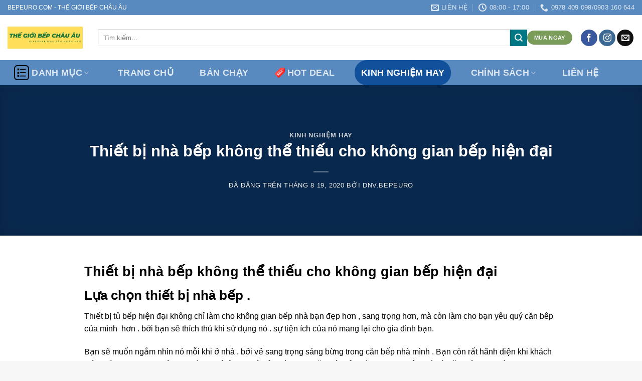

--- FILE ---
content_type: text/html; charset=UTF-8
request_url: https://bepeuro.com/thiet-bi-nha-bep-khong-the-thieu/
body_size: 30459
content:
<!DOCTYPE html><html lang="vi" prefix="og: https://ogp.me/ns#" class="loading-site no-js"><head><script data-no-optimize="1">var litespeed_docref=sessionStorage.getItem("litespeed_docref");litespeed_docref&&(Object.defineProperty(document,"referrer",{get:function(){return litespeed_docref}}),sessionStorage.removeItem("litespeed_docref"));</script> <meta charset="UTF-8" /><link rel="profile" href="http://gmpg.org/xfn/11" /><link rel="pingback" href="https://bepeuro.com/xmlrpc.php" /> <script type="litespeed/javascript">(function(html){html.className=html.className.replace(/\bno-js\b/,'js')})(document.documentElement)</script>  <script data-cfasync="false" data-pagespeed-no-defer>var gtm4wp_datalayer_name = "dataLayer";
	var dataLayer = dataLayer || [];</script> <meta name="viewport" content="width=device-width, initial-scale=1" /><title>Thiết Bị Nhà Bếp Không Thể Thiếu Cho Không Gian Bếp Hiện đại</title><meta name="description" content="Thiết bị nhà bếp không thể thiếu cho không gian bếp hiện đại. Bạn đền với hệ thống siêu thị bếp 123 sẽ được khuyến mãi lên đền 50% và đtư vấn miễn phí"/><meta name="robots" content="follow, index, max-snippet:-1, max-video-preview:-1, max-image-preview:large"/><link rel="canonical" href="https://bepeuro.com/thiet-bi-nha-bep-khong-the-thieu/" /><meta property="og:locale" content="vi_VN" /><meta property="og:type" content="article" /><meta property="og:title" content="Thiết Bị Nhà Bếp Không Thể Thiếu Cho Không Gian Bếp Hiện đại" /><meta property="og:description" content="Thiết bị nhà bếp không thể thiếu cho không gian bếp hiện đại. Bạn đền với hệ thống siêu thị bếp 123 sẽ được khuyến mãi lên đền 50% và đtư vấn miễn phí" /><meta property="og:url" content="https://bepeuro.com/thiet-bi-nha-bep-khong-the-thieu/" /><meta property="og:site_name" content="THẾ GIỚI BẾP CHÂU ÂU" /><meta property="article:tag" content="phụ kiện tủ bếp thông minh" /><meta property="article:tag" content="giá bát nâng hạ" /><meta property="article:tag" content="giá xoong nồi đa năng" /><meta property="article:tag" content="giá dao thớt chai lọ" /><meta property="article:tag" content="thùng rác thông minh" /><meta property="article:section" content="KINH NGHIỆM HAY" /><meta property="og:updated_time" content="2021-09-20T08:10:45+00:00" /><meta property="og:image" content="https://bepeuro.com/wp-content/uploads/2020/08/gia-dao-thot-chao-lo.jpg" /><meta property="og:image:secure_url" content="https://bepeuro.com/wp-content/uploads/2020/08/gia-dao-thot-chao-lo.jpg" /><meta property="og:image:width" content="564" /><meta property="og:image:height" content="564" /><meta property="og:image:alt" content="Thiết bị nhà bếp" /><meta property="og:image:type" content="image/jpeg" /><meta property="article:published_time" content="2020-08-19T18:15:21+00:00" /><meta property="article:modified_time" content="2021-09-20T08:10:45+00:00" /><meta name="twitter:card" content="summary_large_image" /><meta name="twitter:title" content="Thiết Bị Nhà Bếp Không Thể Thiếu Cho Không Gian Bếp Hiện đại" /><meta name="twitter:description" content="Thiết bị nhà bếp không thể thiếu cho không gian bếp hiện đại. Bạn đền với hệ thống siêu thị bếp 123 sẽ được khuyến mãi lên đền 50% và đtư vấn miễn phí" /><meta name="twitter:image" content="https://bepeuro.com/wp-content/uploads/2020/08/gia-dao-thot-chao-lo.jpg" /><meta name="twitter:label1" content="Được viết bởi" /><meta name="twitter:data1" content="dnv.bepeuro" /><meta name="twitter:label2" content="Thời gian để đọc" /><meta name="twitter:data2" content="5 phút" /> <script type="application/ld+json" class="rank-math-schema-pro">{"@context":"https://schema.org","@graph":[{"@type":"Organization","@id":"https://bepeuro.com/#organization","name":"BEPEURO: TH\u1ebe GI\u1edaI B\u1ebeP CH\u00c2U \u00c2U","url":"https://bepeuro.com","email":"bepeuro.cskh@gmail.com","logo":{"@type":"ImageObject","@id":"https://bepeuro.com/#logo","url":"https://bepeuro.com/wp-content/uploads/2022/08/cropped-Trang-va-Do-Vong-tron-Nghe-thuat-Bieu-trung-4-1.png","contentUrl":"https://bepeuro.com/wp-content/uploads/2022/08/cropped-Trang-va-Do-Vong-tron-Nghe-thuat-Bieu-trung-4-1.png","caption":"BEPEURO: TH\u1ebe GI\u1edaI B\u1ebeP CH\u00c2U \u00c2U","inLanguage":"vi","width":"512","height":"512"}},{"@type":"WebSite","@id":"https://bepeuro.com/#website","url":"https://bepeuro.com","name":"BEPEURO: TH\u1ebe GI\u1edaI B\u1ebeP CH\u00c2U \u00c2U","publisher":{"@id":"https://bepeuro.com/#organization"},"inLanguage":"vi"},{"@type":"ImageObject","@id":"https://bepeuro.com/wp-content/uploads/2020/08/gia-dao-thot-chao-lo.jpg","url":"https://bepeuro.com/wp-content/uploads/2020/08/gia-dao-thot-chao-lo.jpg","width":"564","height":"564","inLanguage":"vi"},{"@type":"WebPage","@id":"https://bepeuro.com/thiet-bi-nha-bep-khong-the-thieu/#webpage","url":"https://bepeuro.com/thiet-bi-nha-bep-khong-the-thieu/","name":"Thi\u1ebft B\u1ecb Nh\u00e0 B\u1ebfp Kh\u00f4ng Th\u1ec3 Thi\u1ebfu Cho Kh\u00f4ng Gian B\u1ebfp Hi\u1ec7n \u0111\u1ea1i","datePublished":"2020-08-19T18:15:21+00:00","dateModified":"2021-09-20T08:10:45+00:00","isPartOf":{"@id":"https://bepeuro.com/#website"},"primaryImageOfPage":{"@id":"https://bepeuro.com/wp-content/uploads/2020/08/gia-dao-thot-chao-lo.jpg"},"inLanguage":"vi"},{"@type":"Person","@id":"https://bepeuro.com/thiet-bi-nha-bep-khong-the-thieu/#author","name":"dnv.bepeuro","image":{"@type":"ImageObject","@id":"https://secure.gravatar.com/avatar/453c98a32a3f2ca5eb749bc2da572cf6?s=96&amp;r=g","url":"https://secure.gravatar.com/avatar/453c98a32a3f2ca5eb749bc2da572cf6?s=96&amp;r=g","caption":"dnv.bepeuro","inLanguage":"vi"},"sameAs":["https://bepeuro.com"],"worksFor":{"@id":"https://bepeuro.com/#organization"}},{"@type":"NewsArticle","headline":"Thi\u1ebft B\u1ecb Nh\u00e0 B\u1ebfp Kh\u00f4ng Th\u1ec3 Thi\u1ebfu Cho Kh\u00f4ng Gian B\u1ebfp Hi\u1ec7n \u0111\u1ea1i","keywords":"Thi\u1ebft b\u1ecb nh\u00e0 b\u1ebfp","datePublished":"2020-08-19T18:15:21+00:00","dateModified":"2021-09-20T08:10:45+00:00","articleSection":"KINH NGHI\u1ec6M HAY","author":{"@id":"https://bepeuro.com/thiet-bi-nha-bep-khong-the-thieu/#author","name":"dnv.bepeuro"},"publisher":{"@id":"https://bepeuro.com/#organization"},"description":"Thi\u1ebft b\u1ecb nh\u00e0 b\u1ebfp kh\u00f4ng th\u1ec3 thi\u1ebfu cho kh\u00f4ng gian b\u1ebfp hi\u1ec7n \u0111\u1ea1i. B\u1ea1n \u0111\u1ec1n v\u1edbi h\u1ec7 th\u1ed1ng si\u00eau th\u1ecb b\u1ebfp 123 s\u1ebd \u0111\u01b0\u1ee3c khuy\u1ebfn m\u00e3i l\u00ean \u0111\u1ec1n 50% v\u00e0 \u0111t\u01b0 v\u1ea5n mi\u1ec5n ph\u00ed","copyrightYear":"2021","copyrightHolder":{"@id":"https://bepeuro.com/#organization"},"name":"Thi\u1ebft B\u1ecb Nh\u00e0 B\u1ebfp Kh\u00f4ng Th\u1ec3 Thi\u1ebfu Cho Kh\u00f4ng Gian B\u1ebfp Hi\u1ec7n \u0111\u1ea1i","@id":"https://bepeuro.com/thiet-bi-nha-bep-khong-the-thieu/#richSnippet","isPartOf":{"@id":"https://bepeuro.com/thiet-bi-nha-bep-khong-the-thieu/#webpage"},"image":{"@id":"https://bepeuro.com/wp-content/uploads/2020/08/gia-dao-thot-chao-lo.jpg"},"inLanguage":"vi","mainEntityOfPage":{"@id":"https://bepeuro.com/thiet-bi-nha-bep-khong-the-thieu/#webpage"}}]}</script> <link rel='dns-prefetch' href='//capi-automation.s3.us-east-2.amazonaws.com' /><link rel='dns-prefetch' href='//pc.baokim.vn' /><link rel='dns-prefetch' href='//fonts.googleapis.com' /><link href='https://fonts.gstatic.com' crossorigin rel='preconnect' /><link rel='prefetch' href='https://bepeuro.com/wp-content/themes/flatsome/assets/js/flatsome.js?ver=51d1c732cb1803d92751' /><link rel='prefetch' href='https://bepeuro.com/wp-content/themes/flatsome/assets/js/chunk.slider.js?ver=3.19.2' /><link rel='prefetch' href='https://bepeuro.com/wp-content/themes/flatsome/assets/js/chunk.popups.js?ver=3.19.2' /><link rel='prefetch' href='https://bepeuro.com/wp-content/themes/flatsome/assets/js/chunk.tooltips.js?ver=3.19.2' /><link rel='prefetch' href='https://bepeuro.com/wp-content/themes/flatsome/assets/js/woocommerce.js?ver=60a299668ea84c875077' /><link rel="alternate" type="application/rss+xml" title="Dòng thông tin THẾ GIỚI BẾP CHÂU ÂU &raquo;" href="https://bepeuro.com/feed/" /><link rel="alternate" type="application/rss+xml" title="THẾ GIỚI BẾP CHÂU ÂU &raquo; Dòng bình luận" href="https://bepeuro.com/comments/feed/" /><link rel="alternate" type="application/rss+xml" title="THẾ GIỚI BẾP CHÂU ÂU &raquo; Thiết bị nhà bếp không thể thiếu cho không gian bếp hiện đại Dòng bình luận" href="https://bepeuro.com/thiet-bi-nha-bep-khong-the-thieu/feed/" /><style id="litespeed-ccss">@media screen{#mobile-contact-bar{box-sizing:border-box;display:block;font-size:100%;font-size:1rem;opacity:1;position:relative;width:100%;z-index:9998}#mobile-contact-bar:before,#mobile-contact-bar:after{content:"";display:table}#mobile-contact-bar:after{clear:both}#mobile-contact-bar-outer{background-color:#2f4f4f;box-sizing:border-box;height:45px;overflow:hidden;width:100%}#mobile-contact-bar ul{box-sizing:border-box;line-height:0;list-style-type:none;margin:0;padding:0;position:relative;text-align:center;width:100%}#mobile-contact-bar ul li{box-sizing:border-box;display:inline-block;height:45px;margin:0;padding:0;text-align:center;height:45px;width:25%}#mobile-contact-bar ul li a{color:#fff;display:block;height:100%;position:relative;z-index:9998}.fa-stack{height:2em;line-height:2em;width:2em;position:relative;top:50%;-webkit-transform:translateY(-50%);-ms-transform:translateY(-50%);transform:translateY(-50%)}.mobile-contact-bar-badge{background-color:#c86414;border-radius:100%;color:#fff;display:block;font-size:.5em;height:1.5em;width:1.5em;line-height:1.5;position:absolute;bottom:0;left:0;text-indent:0}body{border-bottom:50px solid #2f4f4f!important}#mobile-contact-bar{position:fixed;left:0;bottom:0}}.woocommerce form .form-row .required{visibility:visible}.far,.fas{-moz-osx-font-smoothing:grayscale;-webkit-font-smoothing:antialiased;display:var(--fa-display,inline-block);font-style:normal;font-variant:normal;line-height:1;text-rendering:auto}.far,.fas{font-family:'Font Awesome 6 Free'}.fa-2x{font-size:2em}.fa-fw{text-align:center;width:1.25em}.fa-stack{display:inline-block;height:2em;line-height:2em;position:relative;vertical-align:middle;width:2.5em}.fa-house-chimney-user:before{content:"\e065"}.fa-phone-volume:before{content:"\f2a0"}.fa-comment:before{content:"\f075"}.fa-cart-shopping:before{content:"\f07a"}:host,:root{--fa-style-family-brands:'Font Awesome 6 Brands';--fa-font-brands:normal 400 1em/1 'Font Awesome 6 Brands'}:host,:root{--fa-style-family-classic:'Font Awesome 6 Free';--fa-font-regular:normal 400 1em/1 'Font Awesome 6 Free'}.far{font-weight:400}:host,:root{--fa-style-family-classic:'Font Awesome 6 Free';--fa-font-solid:normal 900 1em/1 'Font Awesome 6 Free'}.fas{font-weight:900}html{-ms-text-size-adjust:100%;-webkit-text-size-adjust:100%;font-family:sans-serif}body{margin:0}article,header,main{display:block}a{background-color:transparent}strong{font-weight:inherit;font-weight:bolder}img{border-style:none}button,input{font:inherit}button,input{overflow:visible}button{text-transform:none}[type=submit],button{-webkit-appearance:button}button::-moz-focus-inner,input::-moz-focus-inner{border:0;padding:0}button:-moz-focusring,input:-moz-focusring{outline:1px dotted ButtonText}[type=checkbox]{box-sizing:border-box;padding:0}[type=search]{-webkit-appearance:textfield}[type=search]::-webkit-search-cancel-button,[type=search]::-webkit-search-decoration{-webkit-appearance:none}*,:after,:before,html{box-sizing:border-box}html{background-attachment:fixed}body{-webkit-font-smoothing:antialiased;-moz-osx-font-smoothing:grayscale;color:#777}img{display:inline-block;height:auto;max-width:100%;vertical-align:middle}p:empty{display:none}a,button,input{touch-action:manipulation}.col{margin:0;padding:0 15px 30px;position:relative;width:100%}@media screen and (max-width:849px){.col{padding-bottom:30px}}.align-center{justify-content:center!important}@media screen and (min-width:850px){.large-10{flex-basis:83.3333333333%;max-width:83.3333333333%}}.container,.row,body.boxed{margin-left:auto;margin-right:auto;width:100%}.container{padding-left:15px;padding-right:15px}.container,.row{max-width:1080px}body.boxed,body.boxed .header-wrapper,body.boxed header{max-width:1170px}.flex-row{align-items:center;display:flex;flex-flow:row nowrap;justify-content:space-between;width:100%}.header .flex-row{height:100%}.flex-col{max-height:100%}.flex-grow{-ms-flex-negative:1;-ms-flex-preferred-size:auto!important;flex:1}.flex-center{margin:0 auto}.flex-left{margin-right:auto}.flex-right{margin-left:auto}@media (-ms-high-contrast:none){.nav>li>a>i{top:-1px}}.row{display:flex;flex-flow:row wrap;width:100%}.nav-dropdown{background-color:#fff;color:#777;display:table;left:-99999px;margin:0;max-height:0;min-width:260px;opacity:0;padding:20px 0;position:absolute;text-align:left;visibility:hidden;z-index:9}.nav-dropdown:after{clear:both;content:"";display:block;height:0;visibility:hidden}.nav-dropdown li{display:block;margin:0;vertical-align:top}.nav-dropdown>li>a{display:block;line-height:1.3;padding:10px 20px;width:auto}.nav-dropdown>li:last-child:not(.nav-dropdown-col)>a{border-bottom:0!important}.nav-dropdown-has-arrow li.has-dropdown:after,.nav-dropdown-has-arrow li.has-dropdown:before{border:solid transparent;bottom:-2px;content:"";height:0;left:50%;opacity:0;position:absolute;width:0;z-index:10}.nav-dropdown-has-arrow li.has-dropdown:after{border-color:hsla(0,0%,87%,0) hsla(0,0%,87%,0) #fff;border-width:8px;margin-left:-8px}.nav-dropdown-has-arrow li.has-dropdown:before{border-width:11px;margin-left:-11px;z-index:-999}.nav-dropdown-has-shadow .nav-dropdown{box-shadow:1px 1px 15px rgba(0,0,0,.15)}.nav-dropdown-has-arrow.nav-dropdown-has-border li.has-dropdown:before{border-bottom-color:#ddd}.nav-dropdown-has-border .nav-dropdown{border:2px solid #ddd}.nav,.nav ul:not(.nav-dropdown){margin:0;padding:0}.nav{align-items:center;display:inline-block;display:flex;flex-flow:row wrap;width:100%}.nav,.nav>li{position:relative}.nav>li{list-style:none;margin:0 7px;padding:0}.nav>li,.nav>li>a{display:inline-block}.nav>li>a{align-items:center;display:inline-flex;flex-wrap:wrap;padding:10px 0}.nav-small .nav>li>a{font-weight:400;padding-bottom:5px;padding-top:5px;vertical-align:top}.nav-small.nav>li.html{font-size:.75em}.nav-center{justify-content:center}.nav-left{justify-content:flex-start}.nav-right{justify-content:flex-end}@media (max-width:849px){.medium-nav-center{justify-content:center}}.nav-dropdown>li>a,.nav>li>a{color:hsla(0,0%,40%,.85)}.nav-dropdown>li>a{display:block}.nav>li.active>a{color:hsla(0,0%,7%,.85)}.nav li:first-child{margin-left:0!important}.nav li:last-child{margin-right:0!important}.nav-uppercase>li>a{font-weight:bolder;letter-spacing:.02em;text-transform:uppercase}@media (min-width:850px){.nav-divided>li{margin:0 .7em}.nav-divided>li+li>a:after{border-left:1px solid rgba(0,0,0,.1);content:"";height:15px;left:-1em;margin-top:-7px;position:absolute;top:50%;width:1px}}li.html form,li.html input{margin:0}.nav-pills>li.active>a{background-color:var(--fs-color-primary);color:#fff;opacity:1}.nav-pills>li{margin:0}.nav-pills>li>a{line-height:2.5em;padding:0 .75em}.nav-pills>li>a{border-radius:99px}.nav.nav-vertical{flex-flow:column}.nav.nav-vertical li{list-style:none;margin:0;width:100%}.nav-vertical li li{font-size:1em;padding-left:.5em}.nav-vertical>li{align-items:center;display:flex;flex-flow:row wrap}.nav-vertical>li ul{width:100%}.nav-vertical>li>a,.nav-vertical>li>ul>li a{align-items:center;display:flex;flex-grow:1;width:auto}.nav-vertical>li.html{padding-bottom:1em;padding-top:1em}.nav-vertical>li>ul li a{color:#666}.nav-vertical>li>ul{margin:0 0 2em;padding-left:1em}.nav .children{left:-99999px;opacity:0;position:fixed;transform:translateX(-10px)}@media (prefers-reduced-motion){.nav .children{opacity:1;transform:none}}.nav-sidebar.nav-vertical>li+li{border-top:1px solid #ececec}.nav-vertical>li+li{border-top:1px solid #ececec}.nav-vertical .social-icons{display:block;width:100%}.button,button{background-color:transparent;border:1px solid transparent;border-radius:0;box-sizing:border-box;color:currentColor;display:inline-block;font-size:.97em;font-weight:bolder;letter-spacing:.03em;line-height:2.4em;margin-right:1em;margin-top:0;max-width:100%;min-height:2.5em;padding:0 1.2em;position:relative;text-align:center;text-decoration:none;text-rendering:optimizeLegibility;text-shadow:none;text-transform:uppercase;vertical-align:middle}.button span{display:inline-block;line-height:1.6}.button.is-outline{line-height:2.19em}.button{background-color:var(--fs-color-primary);border-color:rgba(0,0,0,.05);color:#fff}.button.is-outline{background-color:transparent;border:2px solid}.is-outline{color:silver}.primary{background-color:var(--fs-color-primary)}.success{background-color:var(--fs-color-success)}.secondary{background-color:var(--fs-color-secondary)}.text-center .button:first-of-type{margin-left:0!important}.header-button{display:inline-block}.header-button .button{margin:0}.flex-col .button,.flex-col button,.flex-col input{margin-bottom:0}.is-divider{background-color:rgba(0,0,0,.1);display:block;height:3px;margin:1em 0;max-width:30px;width:100%}.dark .is-divider{background-color:hsla(0,0%,100%,.3)}form{margin-bottom:0}input[type=password],input[type=search],input[type=text]{background-color:#fff;border:1px solid #ddd;border-radius:0;box-shadow:inset 0 1px 2px rgba(0,0,0,.1);box-sizing:border-box;color:#333;font-size:.97em;height:2.507em;max-width:100%;padding:0 .75em;vertical-align:middle;width:100%}@media (max-width:849px){input[type=password],input[type=search],input[type=text]{font-size:1rem}}input[type=search],input[type=text]{-webkit-appearance:none;-moz-appearance:none;appearance:none}label{display:block;font-size:.9em;font-weight:700;margin-bottom:.4em}input[type=checkbox]{display:inline;font-size:16px;margin-right:10px}i[class^=icon-]{speak:none!important;display:inline-block;font-display:block;font-family:fl-icons!important;font-style:normal!important;font-variant:normal!important;font-weight:400!important;line-height:1.2;margin:0;padding:0;position:relative;text-transform:none!important}.button i,button i{top:-1.5px;vertical-align:middle}.button.icon{display:inline-block;margin-left:.12em;margin-right:.12em;min-width:2.5em;padding-left:.6em;padding-right:.6em}.button.icon i{font-size:1.2em}.button.icon i+span{padding-right:.5em}.button.icon.is-small{border-width:1px}.button.icon.is-small i{top:-1px}.button.icon.circle{padding-left:0;padding-right:0}.button.icon.circle>i{margin:0 8px}.button.icon.circle>i:only-child{margin:0}.nav>li>a>i{font-size:20px;vertical-align:middle}.nav>li>a>i+span{margin-left:5px}.nav li.has-icon-left>a>i,.nav li.has-icon-left>a>img{margin-right:5px}.has-dropdown .icon-angle-down{font-size:16px;margin-left:.2em;opacity:.6}img{opacity:1}.lightbox-content{background-color:#fff;box-shadow:3px 3px 20px 0 rgba(0,0,0,.15);margin:0 auto;max-width:875px;position:relative}.lightbox-content .lightbox-inner{padding:30px 20px}.mfp-hide{display:none!important}label{color:#222}a{color:var(--fs-experimental-link-color);text-decoration:none}a.plain{color:currentColor}.dark a{color:currentColor}ul{list-style:disc}ul{margin-top:0;padding:0}ul ul{margin:1.5em 0 1.5em 3em}li{margin-bottom:.6em}.button,button,input{margin-bottom:1em}form,p,ul{margin-bottom:1.3em}form p{margin-bottom:.5em}body{line-height:1.6}h1,h3,h6{color:#555;margin-bottom:.5em;margin-top:0;text-rendering:optimizeSpeed;width:100%}h1{font-size:1.7em}h1{line-height:1.3}h3{font-size:1.25em}h6{font-size:.85em;opacity:.8}@media (max-width:549px){h1{font-size:1.4em}h3{font-size:1em}}p{margin-top:0}.uppercase,h6{letter-spacing:.05em;line-height:1.05;text-transform:uppercase}.is-normal{font-weight:400}.uppercase{line-height:1.2;text-transform:uppercase}.is-large{font-size:1.15em}.is-small,.is-small.button{font-size:.8em}.is-xsmall{font-size:.7em}@media (max-width:549px){.is-large{font-size:1em}}.nav>li>a{font-size:.8em}.nav>li.html{font-size:.85em}.nav-size-large>li>a{font-size:1em}.nav-spacing-large>li{margin:0 11px}.container:after,.row:after{clear:both;content:"";display:table}@media (max-width:549px){.hide-for-small{display:none!important}}@media (min-width:850px){.show-for-medium{display:none!important}}@media (max-width:849px){.hide-for-medium{display:none!important}}.full-width{display:block;max-width:100%!important;padding-left:0!important;padding-right:0!important;width:100%!important}.mb-0{margin-bottom:0!important}.ml-0{margin-left:0!important}.text-left{text-align:left}.text-center{text-align:center}.text-center .is-divider,.text-center>div{margin-left:auto;margin-right:auto}.relative{position:relative!important}.fixed{position:fixed!important;z-index:12}.left{left:0}.bottom,.fill{bottom:0}.fill{height:100%;left:0;margin:0!important;padding:0!important;position:absolute;right:0;top:0}.bg-fill{background-position:50% 50%;background-repeat:no-repeat!important;background-size:cover!important}.bg-top{background-position:top;-o-object-position:top;object-position:top}.circle{border-radius:999px!important;-o-object-fit:cover;object-fit:cover}.round{border-radius:5px}.z-1{z-index:21}.z-top{z-index:9995}.no-overflow{overflow:hidden}.no-scrollbar{-ms-overflow-style:-ms-autohiding-scrollbar;scrollbar-width:none}.no-scrollbar::-webkit-scrollbar{height:0!important;width:0!important}.screen-reader-text{clip:rect(1px,1px,1px,1px);height:1px;overflow:hidden;position:absolute!important;width:1px}.box-shadow{box-shadow:0 3px 6px -4px rgba(0,0,0,.16),0 3px 6px rgba(0,0,0,.23)}[data-parallax-container]{overflow:hidden}@media (prefers-reduced-motion:no-preference){[data-parallax]{will-change:transform!important}[data-parallax]:not(.parallax-active){opacity:0}}.dark{color:#f1f1f1}.dark h1,.dark h6{color:#fff}.nav-dark .nav>li>a{color:hsla(0,0%,100%,.8)}.nav-dark .nav>li.active>a{color:#fff}.nav-dark .header-divider:after,.nav-dark .nav-divided>li+li>a:after,.nav-dark .nav>li.header-divider{border-color:hsla(0,0%,100%,.2)}.nav-dark .header-button,.nav-dark .nav>li.html{color:#fff}:root{--flatsome-scroll-padding-top:calc(var(--flatsome--header--sticky-height,0px) + var(--wp-admin--admin-bar--height,0px))}html{overflow-x:hidden;scroll-padding-top:var(--flatsome-scroll-padding-top)}@supports (overflow:clip){body{overflow-x:clip}}#main,#wrapper{background-color:#fff;position:relative}.page-wrapper{padding-bottom:30px;padding-top:30px}.header,.header-wrapper{background-position:50% 0;background-size:cover;position:relative;width:100%;z-index:1001}.header-bg-color{background-color:hsla(0,0%,100%,.9)}.header-bottom,.header-top{align-items:center;display:flex;flex-wrap:no-wrap}.header-bg-color,.header-bg-image{background-position:50% 0}.header-top{background-color:var(--fs-color-primary);min-height:20px;position:relative;z-index:11}.header-main{position:relative;z-index:10}.header-bottom{min-height:35px;position:relative;z-index:9}.top-divider{border-top:1px solid;margin-bottom:-1px;opacity:.1}.nav-dark .top-divider{display:none}.nav>li.header-divider{border-left:1px solid rgba(0,0,0,.1);height:30px;margin:0 7.5px;position:relative;vertical-align:middle}.nav-dark .nav>li.header-divider{border-color:hsla(0,0%,100%,.1)}.header-full-width .container{max-width:100%!important}.post{margin:0 0 30px}.entry-content{padding-bottom:1.5em;padding-top:1.5em}html{background-color:#5b5b5b}.back-to-top{bottom:20px;margin:0;opacity:0;right:20px;transform:translateY(30%)}.back-to-top.left{left:20px;right:unset}.logo{line-height:1;margin:0}.logo a{color:var(--fs-color-primary);display:block;font-size:32px;font-weight:bolder;margin:0;text-decoration:none;text-transform:uppercase}.logo img{display:block;width:auto}.header-logo-dark,.nav-dark .header-logo{display:none!important}.nav-dark .header-logo-dark{display:block!important}.nav-dark .logo a{color:#fff}.logo-left .logo{margin-left:0;margin-right:30px}@media screen and (max-width:849px){.header-inner .nav{flex-wrap:nowrap}.medium-logo-center .flex-left{flex:1 1 0;order:1}.medium-logo-center .logo{margin:0 15px;order:2;text-align:center}.medium-logo-center .logo img{margin:0 auto}.medium-logo-center .flex-right{flex:1 1 0;order:3}}.page-title{position:relative}.page-title-bg{overflow:hidden}.title-overlay{background-color:rgba(0,0,0,.25)}.page-title-inner{min-height:60px;padding-top:20px;position:relative}.featured-title{background-color:var(--fs-color-primary);text-shadow:1px 1px 1px rgba(0,0,0,.2)}.featured-title .page-title-inner{padding-bottom:20px}.featured-title .page-title-bg{box-shadow:inset 0 0 30px 0 rgba(0,0,0,.1)}.searchform-wrapper form{margin-bottom:0}.mobile-nav>.search-form{padding:5px 0;width:100%}.searchform-wrapper:not(.form-flat) .submit-button{border-bottom-left-radius:0!important;border-top-left-radius:0!important}.searchform{position:relative}.searchform .button.icon{margin:0}.searchform .button.icon i{font-size:1.2em}.searchform-wrapper{width:100%}@media (max-width:849px){.searchform-wrapper{font-size:1rem}}.header .search-form .live-search-results{background-color:hsla(0,0%,100%,.95);box-shadow:0 0 10px 0 rgba(0,0,0,.1);color:#111;left:0;position:absolute;right:0;text-align:left;top:105%}.icon-phone:before{content:""}.icon-menu:before{content:""}.icon-angle-up:before{content:""}.icon-angle-down:before{content:""}.icon-envelop:before{content:""}.icon-facebook:before{content:""}.icon-instagram:before{content:""}.icon-search:before{content:""}.icon-clock:before{content:""}.icon-whatsapp:before{content:""}.social-icons{color:#999;display:inline-block;font-size:.85em;vertical-align:middle}.html .social-icons{font-size:1em}.html .social-icons .button{margin-bottom:0}.social-icons i{min-width:1em}.nav-dark .social-icons{color:#fff}.social-icons .button.icon:not(.is-outline){background-color:currentColor!important;border-color:currentColor!important}.social-icons .button.icon:not(.is-outline)>i{color:#fff!important}.button.facebook:not(.is-outline){color:#3a589d!important}.button.instagram:not(.is-outline){color:#3b6994!important}.button.email:not(.is-outline){color:#111!important}.woocommerce-form-login .button{margin-bottom:0}.form-row-wide{clear:both}.woocommerce-form input[type=password]{padding:0 2em 0 .75em}#login-form-popup .woocommerce-form{margin-bottom:0}#login-form-popup .account-container.lightbox-inner>.account-login-inner{padding-left:15px;padding-right:15px}.screen-reader-text{clip:rect(1px,1px,1px,1px);word-wrap:normal!important;border:0;clip-path:inset(50%);height:1px;margin:-1px;overflow:hidden;overflow-wrap:normal!important;padding:0;position:absolute!important;width:1px}body{--wp--preset--color--black:#000;--wp--preset--color--cyan-bluish-gray:#abb8c3;--wp--preset--color--white:#fff;--wp--preset--color--pale-pink:#f78da7;--wp--preset--color--vivid-red:#cf2e2e;--wp--preset--color--luminous-vivid-orange:#ff6900;--wp--preset--color--luminous-vivid-amber:#fcb900;--wp--preset--color--light-green-cyan:#7bdcb5;--wp--preset--color--vivid-green-cyan:#00d084;--wp--preset--color--pale-cyan-blue:#8ed1fc;--wp--preset--color--vivid-cyan-blue:#0693e3;--wp--preset--color--vivid-purple:#9b51e0;--wp--preset--color--primary:#11519b;--wp--preset--color--secondary:#007784;--wp--preset--color--success:#7a9c59;--wp--preset--color--alert:#b20000;--wp--preset--gradient--vivid-cyan-blue-to-vivid-purple:linear-gradient(135deg,rgba(6,147,227,1) 0%,#9b51e0 100%);--wp--preset--gradient--light-green-cyan-to-vivid-green-cyan:linear-gradient(135deg,#7adcb4 0%,#00d082 100%);--wp--preset--gradient--luminous-vivid-amber-to-luminous-vivid-orange:linear-gradient(135deg,rgba(252,185,0,1) 0%,rgba(255,105,0,1) 100%);--wp--preset--gradient--luminous-vivid-orange-to-vivid-red:linear-gradient(135deg,rgba(255,105,0,1) 0%,#cf2e2e 100%);--wp--preset--gradient--very-light-gray-to-cyan-bluish-gray:linear-gradient(135deg,#eee 0%,#a9b8c3 100%);--wp--preset--gradient--cool-to-warm-spectrum:linear-gradient(135deg,#4aeadc 0%,#9778d1 20%,#cf2aba 40%,#ee2c82 60%,#fb6962 80%,#fef84c 100%);--wp--preset--gradient--blush-light-purple:linear-gradient(135deg,#ffceec 0%,#9896f0 100%);--wp--preset--gradient--blush-bordeaux:linear-gradient(135deg,#fecda5 0%,#fe2d2d 50%,#6b003e 100%);--wp--preset--gradient--luminous-dusk:linear-gradient(135deg,#ffcb70 0%,#c751c0 50%,#4158d0 100%);--wp--preset--gradient--pale-ocean:linear-gradient(135deg,#fff5cb 0%,#b6e3d4 50%,#33a7b5 100%);--wp--preset--gradient--electric-grass:linear-gradient(135deg,#caf880 0%,#71ce7e 100%);--wp--preset--gradient--midnight:linear-gradient(135deg,#020381 0%,#2874fc 100%);--wp--preset--font-size--small:13px;--wp--preset--font-size--medium:20px;--wp--preset--font-size--large:36px;--wp--preset--font-size--x-large:42px;--wp--preset--spacing--20:.44rem;--wp--preset--spacing--30:.67rem;--wp--preset--spacing--40:1rem;--wp--preset--spacing--50:1.5rem;--wp--preset--spacing--60:2.25rem;--wp--preset--spacing--70:3.38rem;--wp--preset--spacing--80:5.06rem;--wp--preset--shadow--natural:6px 6px 9px rgba(0,0,0,.2);--wp--preset--shadow--deep:12px 12px 50px rgba(0,0,0,.4);--wp--preset--shadow--sharp:6px 6px 0px rgba(0,0,0,.2);--wp--preset--shadow--outlined:6px 6px 0px -3px rgba(255,255,255,1),6px 6px rgba(0,0,0,1);--wp--preset--shadow--crisp:6px 6px 0px rgba(0,0,0,1)}body{margin:0}body{padding-top:0;padding-right:0;padding-bottom:0;padding-left:0}</style><link rel="preload" data-asynced="1" data-optimized="2" as="style" onload="this.onload=null;this.rel='stylesheet'" href="https://bepeuro.com/wp-content/litespeed/ucss/d6ffd114bc1f15bc539492ceb838d952.css?ver=0cb9d" /><script type="litespeed/javascript">!function(a){"use strict";var b=function(b,c,d){function e(a){return h.body?a():void setTimeout(function(){e(a)})}function f(){i.addEventListener&&i.removeEventListener("load",f),i.media=d||"all"}var g,h=a.document,i=h.createElement("link");if(c)g=c;else{var j=(h.body||h.getElementsByTagName("head")[0]).childNodes;g=j[j.length-1]}var k=h.styleSheets;i.rel="stylesheet",i.href=b,i.media="only x",e(function(){g.parentNode.insertBefore(i,c?g:g.nextSibling)});var l=function(a){for(var b=i.href,c=k.length;c--;)if(k[c].href===b)return a();setTimeout(function(){l(a)})};return i.addEventListener&&i.addEventListener("load",f),i.onloadcssdefined=l,l(f),i};"undefined"!=typeof exports?exports.loadCSS=b:a.loadCSS=b}("undefined"!=typeof global?global:this);!function(a){if(a.loadCSS){var b=loadCSS.relpreload={};if(b.support=function(){try{return a.document.createElement("link").relList.supports("preload")}catch(b){return!1}},b.poly=function(){for(var b=a.document.getElementsByTagName("link"),c=0;c<b.length;c++){var d=b[c];"preload"===d.rel&&"style"===d.getAttribute("as")&&(a.loadCSS(d.href,d,d.getAttribute("media")),d.rel=null)}},!b.support()){b.poly();var c=a.setInterval(b.poly,300);a.addEventListener&&a.addEventListener("load",function(){b.poly(),a.clearInterval(c)}),a.attachEvent&&a.attachEvent("onload",function(){a.clearInterval(c)})}}}(this);</script> <script type="litespeed/javascript" data-src="https://bepeuro.com/wp-includes/js/jquery/jquery.min.js?ver=3.7.1" id="jquery-core-js"></script> <script id="wc-add-to-cart-js-extra" type="litespeed/javascript">var wc_add_to_cart_params={"ajax_url":"\/wp-admin\/admin-ajax.php","wc_ajax_url":"\/?wc-ajax=%%endpoint%%","i18n_view_cart":"Xem gi\u1ecf h\u00e0ng","cart_url":"https:\/\/bepeuro.com\/hinh-thuc-thanh-toan\/","is_cart":"","cart_redirect_after_add":"no"}</script> <link rel="https://api.w.org/" href="https://bepeuro.com/wp-json/" /><link rel="alternate" title="JSON" type="application/json" href="https://bepeuro.com/wp-json/wp/v2/posts/2096" /><link rel="EditURI" type="application/rsd+xml" title="RSD" href="https://bepeuro.com/xmlrpc.php?rsd" /><meta name="generator" content="WordPress 6.7.4" /><link rel='shortlink' href='https://bepeuro.com/?p=2096' /><link rel="alternate" title="oNhúng (JSON)" type="application/json+oembed" href="https://bepeuro.com/wp-json/oembed/1.0/embed?url=https%3A%2F%2Fbepeuro.com%2Fthiet-bi-nha-bep-khong-the-thieu%2F" /><link rel="alternate" title="oNhúng (XML)" type="text/xml+oembed" href="https://bepeuro.com/wp-json/oembed/1.0/embed?url=https%3A%2F%2Fbepeuro.com%2Fthiet-bi-nha-bep-khong-the-thieu%2F&#038;format=xml" /> <script data-cfasync="false" data-pagespeed-no-defer>var dataLayer_content = {"pagePostType":"post","pagePostType2":"single-post","pageCategory":["kinh-nghiem-hay"],"pageAttributes":["phu-kien-tu-bep-thong-minh","gia-bat-nang-ha","gia-xoong-noi-da-nang","gia-dao-thot-chai-lo","thung-rac-thong-minh"],"pagePostAuthor":"dnv.bepeuro"};
	dataLayer.push( dataLayer_content );</script> <script data-cfasync="false" data-pagespeed-no-defer>(function(w,d,s,l,i){w[l]=w[l]||[];w[l].push({'gtm.start':
new Date().getTime(),event:'gtm.js'});var f=d.getElementsByTagName(s)[0],
j=d.createElement(s),dl=l!='dataLayer'?'&l='+l:'';j.async=true;j.src=
'//www.googletagmanager.com/gtm.js?id='+i+dl;f.parentNode.insertBefore(j,f);
})(window,document,'script','dataLayer','GTM-PM8QMMJ');</script> 	<noscript><style>.woocommerce-product-gallery{ opacity: 1 !important; }</style></noscript> <script  type="litespeed/javascript">!function(f,b,e,v,n,t,s){if(f.fbq)return;n=f.fbq=function(){n.callMethod?n.callMethod.apply(n,arguments):n.queue.push(arguments)};if(!f._fbq)f._fbq=n;n.push=n;n.loaded=!0;n.version='2.0';n.queue=[];t=b.createElement(e);t.async=!0;t.src=v;s=b.getElementsByTagName(e)[0];s.parentNode.insertBefore(t,s)}(window,document,'script','https://connect.facebook.net/en_US/fbevents.js')</script>  <script  type="litespeed/javascript">fbq('init','1471751726671993',{},{"agent":"woocommerce_0-10.3.7-3.5.14"});document.addEventListener('DOMContentLiteSpeedLoaded',function(){document.body.insertAdjacentHTML('beforeend','<div class=\"wc-facebook-pixel-event-placeholder\"></div>')},!1)</script> <link rel="icon" href="https://bepeuro.com/wp-content/uploads/2023/10/cropped-STB123-5-1-32x32.png" sizes="32x32" /><link rel="icon" href="https://bepeuro.com/wp-content/uploads/2023/10/cropped-STB123-5-1-192x192.png" sizes="192x192" /><link rel="apple-touch-icon" href="https://bepeuro.com/wp-content/uploads/2023/10/cropped-STB123-5-1-180x180.png" /><meta name="msapplication-TileImage" content="https://bepeuro.com/wp-content/uploads/2023/10/cropped-STB123-5-1-270x270.png" /><style id="custom-css" type="text/css">:root {--primary-color: #11519B;--fs-color-primary: #11519B;--fs-color-secondary: #007784;--fs-color-success: #7a9c59;--fs-color-alert: #b20000;--fs-experimental-link-color: #334862;--fs-experimental-link-color-hover: #111;}.tooltipster-base {--tooltip-color: #fff;--tooltip-bg-color: #000;}.off-canvas-right .mfp-content, .off-canvas-left .mfp-content {--drawer-width: 300px;}.off-canvas .mfp-content.off-canvas-cart {--drawer-width: 360px;}html{background-color:#f7f7f7!important;}.container-width, .full-width .ubermenu-nav, .container, .row{max-width: 1170px}.row.row-collapse{max-width: 1140px}.row.row-small{max-width: 1162.5px}.row.row-large{max-width: 1200px}body.framed, body.framed header, body.framed .header-wrapper, body.boxed, body.boxed header, body.boxed .header-wrapper, body.boxed .is-sticky-section{ max-width: 1500px}.header-main{height: 90px}#logo img{max-height: 90px}#logo{width:150px;}.header-bottom{min-height: 30px}.header-top{min-height: 30px}.transparent .header-main{height: 90px}.transparent #logo img{max-height: 90px}.has-transparent + .page-title:first-of-type,.has-transparent + #main > .page-title,.has-transparent + #main > div > .page-title,.has-transparent + #main .page-header-wrapper:first-of-type .page-title{padding-top: 170px;}.header.show-on-scroll,.stuck .header-main{height:70px!important}.stuck #logo img{max-height: 70px!important}.search-form{ width: 100%;}.header-bottom {background-color: #598abf}.top-bar-nav > li > a{line-height: 16px }.header-main .nav > li > a{line-height: 16px }.stuck .header-main .nav > li > a{line-height: 50px }.header-bottom-nav > li > a{line-height: 50px }@media (max-width: 549px) {.header-main{height: 50px}#logo img{max-height: 50px}}.nav-dropdown-has-arrow.nav-dropdown-has-border li.has-dropdown:before{border-bottom-color: #FFFFFF;}.nav .nav-dropdown{border-color: #FFFFFF }.nav-dropdown-has-arrow li.has-dropdown:after{border-bottom-color: #FFFFFF;}.nav .nav-dropdown{background-color: #FFFFFF}.header-top{background-color:#598abf!important;}body{color: #000000}h1,h2,h3,h4,h5,h6,.heading-font{color: #000000;}@media screen and (max-width: 549px){body{font-size: 100%;}}body{font-family: Lato, sans-serif;}body {font-weight: 400;font-style: normal;}.nav > li > a {font-family: Lato, sans-serif;}.mobile-sidebar-levels-2 .nav > li > ul > li > a {font-family: Lato, sans-serif;}.nav > li > a,.mobile-sidebar-levels-2 .nav > li > ul > li > a {font-weight: 700;font-style: normal;}h1,h2,h3,h4,h5,h6,.heading-font, .off-canvas-center .nav-sidebar.nav-vertical > li > a{font-family: Lato, sans-serif;}h1,h2,h3,h4,h5,h6,.heading-font,.banner h1,.banner h2 {font-weight: 700;font-style: normal;}.alt-font{font-family: "Dancing Script", sans-serif;}.alt-font {font-weight: 400!important;font-style: normal!important;}.header:not(.transparent) .top-bar-nav > li > a {color: #000000;}.header:not(.transparent) .top-bar-nav.nav > li > a:hover,.header:not(.transparent) .top-bar-nav.nav > li.active > a,.header:not(.transparent) .top-bar-nav.nav > li.current > a,.header:not(.transparent) .top-bar-nav.nav > li > a.active,.header:not(.transparent) .top-bar-nav.nav > li > a.current{color: #000000;}.top-bar-nav.nav-line-bottom > li > a:before,.top-bar-nav.nav-line-grow > li > a:before,.top-bar-nav.nav-line > li > a:before,.top-bar-nav.nav-box > li > a:hover,.top-bar-nav.nav-box > li.active > a,.top-bar-nav.nav-pills > li > a:hover,.top-bar-nav.nav-pills > li.active > a{color:#FFF!important;background-color: #000000;}.has-equal-box-heights .box-image {padding-top: 100%;}.price del, .product_list_widget del, del .woocommerce-Price-amount { color: #000000; }ins .woocommerce-Price-amount { color: #dd3333; }@media screen and (min-width: 550px){.products .box-vertical .box-image{min-width: 300px!important;width: 300px!important;}}.footer-1{background-color: #598abf}.footer-2{background-color: #598abf}.absolute-footer, html{background-color: #1e73be}.nav-vertical-fly-out > li + li {border-top-width: 1px; border-top-style: solid;}/* Custom CSS */.product-small .rate span.point {color: #FF9900;font-weight: normal;}<!-- Meta Pixel Code --><script type="litespeed/javascript">!function(f,b,e,v,n,t,s){if(f.fbq)return;n=f.fbq=function(){n.callMethod?n.callMethod.apply(n,arguments):n.queue.push(arguments)};if(!f._fbq)f._fbq=n;n.push=n;n.loaded=!0;n.version='2.0';n.queue=[];t=b.createElement(e);t.async=!0;t.src=v;s=b.getElementsByTagName(e)[0];s.parentNode.insertBefore(t,s)}(window,document,'script','https://connect.facebook.net/en_US/fbevents.js');fbq('init','1313058552875859');fbq('track','PageView')</script><noscript><img height="1" width="1" style="display:none"src="https://www.facebook.com/tr?id=1313058552875859&ev=PageView&noscript=1"/></noscript><!-- End Meta Pixel Code -->.label-new.menu-item > a:after{content:"Mới";}.label-hot.menu-item > a:after{content:"Thịnh hành";}.label-sale.menu-item > a:after{content:"Giảm giá";}.label-popular.menu-item > a:after{content:"Phổ biến";}</style></head><body class="post-template-default single single-post postid-2096 single-format-standard theme-flatsome woocommerce-no-js boxed box-shadow lightbox nav-dropdown-has-arrow nav-dropdown-has-shadow nav-dropdown-has-border"><noscript><iframe data-lazyloaded="1" src="about:blank" data-litespeed-src="https://www.googletagmanager.com/ns.html?id=GTM-PM8QMMJ" height="0" width="0" style="display:none;visibility:hidden" aria-hidden="true"></iframe></noscript><a class="skip-link screen-reader-text" href="#main">Chuyển đến nội dung</a><div id="wrapper"><header id="header" class="header header-full-width has-sticky sticky-fade"><div class="header-wrapper"><div id="top-bar" class="header-top hide-for-sticky nav-dark"><div class="flex-row container"><div class="flex-col hide-for-medium flex-left"><ul class="nav nav-left medium-nav-center nav-small  nav-divided nav-uppercase"><li class="html custom html_topbar_left">BEPEURO.COM - THẾ GIỚI BẾP CHÂU ÂU</li></ul></div><div class="flex-col hide-for-medium flex-center"><ul class="nav nav-center nav-small  nav-divided nav-uppercase"></ul></div><div class="flex-col hide-for-medium flex-right"><ul class="nav top-bar-nav nav-right nav-small  nav-divided nav-uppercase"><li class="header-contact-wrapper"><ul id="header-contact" class="nav nav-divided nav-uppercase header-contact"><li class="">
<a href="mailto:bepeuro.cskh@gmail.com" class="tooltip" title="bepeuro.cskh@gmail.com">
<i class="icon-envelop" style="font-size:16px;" ></i>			       <span>
Liên hệ			       </span>
</a></li><li class="">
<a class="tooltip" title="08:00 - 17:00 ">
<i class="icon-clock" style="font-size:16px;" ></i>			        <span>08:00 - 17:00</span>
</a></li><li class="">
<a href="tel:0978 409 098/0903 160 644" class="tooltip" title="0978 409 098/0903 160 644">
<i class="icon-phone" style="font-size:16px;" ></i>			      <span>0978 409 098/0903 160 644</span>
</a></li></ul></li></ul></div><div class="flex-col show-for-medium flex-grow"><ul class="nav nav-center nav-small mobile-nav  nav-divided nav-uppercase"><li class="html custom html_topbar_left">BEPEURO.COM - THẾ GIỚI BẾP CHÂU ÂU</li></ul></div></div></div><div id="masthead" class="header-main nav-dark"><div class="header-inner flex-row container logo-left medium-logo-center" role="navigation"><div id="logo" class="flex-col logo"><a href="https://bepeuro.com/" title="THẾ GIỚI BẾP CHÂU ÂU - Kitchen &amp; Home Appliances" rel="home">
<img data-lazyloaded="1" src="[data-uri]" width="463" height="138" data-src="https://bepeuro.com/wp-content/uploads/2023/10/STB123-2-1-e1697357397400.png" class="header_logo header-logo" alt="THẾ GIỚI BẾP CHÂU ÂU"/><img data-lazyloaded="1" src="[data-uri]"  width="463" height="138" data-src="https://bepeuro.com/wp-content/uploads/2023/10/STB123-2-1-e1697357397400.png" class="header-logo-dark" alt="THẾ GIỚI BẾP CHÂU ÂU"/></a></div><div class="flex-col show-for-medium flex-left"><ul class="mobile-nav nav nav-left "><li class="nav-icon has-icon"><div class="header-button">		<a href="#" data-open="#main-menu" data-pos="left" data-bg="main-menu-overlay" data-color="" class="icon primary button round is-small" aria-label="Menu" aria-controls="main-menu" aria-expanded="false"><i class="icon-menu" ></i>
<span class="menu-title uppercase hide-for-small">Menu</span>		</a></div></li></ul></div><div class="flex-col hide-for-medium flex-left
flex-grow"><ul class="header-nav header-nav-main nav nav-left  nav-pills nav-uppercase" ><li class="header-search-form search-form html relative has-icon"><div class="header-search-form-wrapper"><div class="searchform-wrapper ux-search-box relative is-normal"><form role="search" method="get" class="searchform" action="https://bepeuro.com/"><div class="flex-row relative"><div class="flex-col flex-grow">
<label class="screen-reader-text" for="woocommerce-product-search-field-0">Tìm kiếm:</label>
<input type="search" id="woocommerce-product-search-field-0" class="search-field mb-0" placeholder="Tìm kiếm&hellip;" value="" name="s" />
<input type="hidden" name="post_type" value="product" /></div><div class="flex-col">
<button type="submit" value="Tìm kiếm" class="ux-search-submit submit-button secondary button  icon mb-0" aria-label="Nộp">
<i class="icon-search" ></i>			</button></div></div><div class="live-search-results text-left z-top"></div></form></div></div></li></ul></div><div class="flex-col hide-for-medium flex-right"><ul class="header-nav header-nav-main nav nav-right  nav-pills nav-uppercase"><li class="html header-button-1"><div class="header-button">
<a href="http://m.me/bepeuro.store" target="_blank" class="button success is-small" rel="noopener"  style="border-radius:90px;">
<span>MUA NGAY</span>
</a></div></li><li class="header-divider"></li><li class="html header-social-icons ml-0"><div class="social-icons follow-icons" ><a href="https://www.facebook.com/bepeuro.store" target="_blank" data-label="Facebook" class="icon primary button circle facebook tooltip" title="Theo dõi trên Facebook" aria-label="Theo dõi trên Facebook" rel="noopener nofollow" ><i class="icon-facebook" ></i></a><a href="https://www.instagram.com/bepeuro.store/" target="_blank" data-label="Instagram" class="icon primary button circle instagram tooltip" title="Theo dõi trên Instagram" aria-label="Theo dõi trên Instagram" rel="noopener nofollow" ><i class="icon-instagram" ></i></a><a href="mailto:sieuthibep123.cskh@gmail.com" data-label="E-mail" target="_blank" class="icon primary button circle email tooltip" title="Gửi email cho chúng tôi" aria-label="Gửi email cho chúng tôi" rel="nofollow noopener" ><i class="icon-envelop" ></i></a></div></li></ul></div><div class="flex-col show-for-medium flex-right"><ul class="mobile-nav nav nav-right "><li class="html header-button-2"><div class="header-button">
<a href="http://m.me/bepeuro.store" target="_blank" class="button primary is-small" rel="noopener"  style="border-radius:5px;">
<span>MUA NGAY</span>
</a></div></li></ul></div></div><div class="container"><div class="top-divider full-width"></div></div></div><div id="wide-nav" class="header-bottom wide-nav nav-dark"><div class="flex-row container"><div class="flex-col hide-for-medium flex-left"><ul class="nav header-nav header-bottom-nav nav-left  nav-pills nav-size-xlarge nav-spacing-xlarge nav-uppercase"><li id="menu-item-1217" class="menu-item menu-item-type-custom menu-item-object-custom menu-item-home menu-item-has-children menu-item-1217 menu-item-design-default has-dropdown has-icon-left"><a href="https://bepeuro.com/" class="nav-top-link" aria-expanded="false" aria-haspopup="menu"><img data-lazyloaded="1" src="[data-uri]" class="ux-menu-icon" width="30" height="30" data-src="https://bepeuro.com/wp-content/uploads/2023/12/list.png.webp" alt="danh muc san pham" />DANH MỤC<i class="icon-angle-down" ></i></a><ul class="sub-menu nav-dropdown nav-dropdown-simple"><li id="menu-item-1131" class="menu-item menu-item-type-taxonomy menu-item-object-product_cat menu-item-1131 has-icon-left"><a href="https://bepeuro.com/san-pham-moi-ban-chay/"><img data-lazyloaded="1" src="[data-uri]" class="ux-menu-icon" width="20" height="20" data-src="https://bepeuro.com/wp-content/uploads/2023/07/dathangicon.png.webp" alt="ban-chay" />Sản Phẩm Mới-Bán Chạy</a></li><li id="menu-item-1132" class="menu-item menu-item-type-taxonomy menu-item-object-product_cat menu-item-1132 has-icon-left"><a href="https://bepeuro.com/bep-tu-bep-dien-tu/"><img data-lazyloaded="1" src="[data-uri]" class="ux-menu-icon" width="20" height="20" data-src="https://bepeuro.com/wp-content/uploads/2023/07/bep-tu.png.webp" alt="bep-tu" />Bếp Từ-Bếp Điện Từ</a></li><li id="menu-item-1133" class="menu-item menu-item-type-taxonomy menu-item-object-product_cat menu-item-1133 has-icon-left"><a href="https://bepeuro.com/may-hut-mui/"><img data-lazyloaded="1" src="[data-uri]" class="ux-menu-icon" width="20" height="20" data-src="https://bepeuro.com/wp-content/uploads/2023/07/1127565.png.webp" alt="may-hut-mui" />Máy Hút Mùi</a></li><li id="menu-item-1141" class="menu-item menu-item-type-taxonomy menu-item-object-product_cat menu-item-1141 has-icon-left"><a href="https://bepeuro.com/lo-nuong-lo-vi-song/"><img data-lazyloaded="1" src="[data-uri]" class="ux-menu-icon" width="20" height="20" data-src="https://bepeuro.com/wp-content/uploads/2023/07/lo-nuong.png.webp" alt="lo-nuong" />Lò Nướng-Lò Vi Sóng</a></li><li id="menu-item-1134" class="menu-item menu-item-type-taxonomy menu-item-object-product_cat menu-item-1134 has-icon-left"><a href="https://bepeuro.com/may-rua-bat-say-bat/"><img data-lazyloaded="1" src="[data-uri]" class="ux-menu-icon" width="20" height="20" data-src="https://bepeuro.com/wp-content/uploads/2023/07/may-rua-bat.png.webp" alt="may-rua-bat" />Máy Rửa Bát-Sấy Bát</a></li><li id="menu-item-10397" class="menu-item menu-item-type-custom menu-item-object-custom menu-item-10397 has-icon-left"><a href="https://bepeuro.com/chau-rua-voi-rua/"><img data-lazyloaded="1" src="[data-uri]" class="ux-menu-icon" width="20" height="20" data-src="https://bepeuro.com/wp-content/uploads/2023/07/voi-chau.png" alt="voi-chau" />Chậu Rửa &#038; vòi Rửa</a></li><li id="menu-item-1143" class="menu-item menu-item-type-taxonomy menu-item-object-product_cat menu-item-1143 has-icon-left"><a href="https://bepeuro.com/may-loc-nuoc-dien-giai/"><img data-lazyloaded="1" src="[data-uri]" class="ux-menu-icon" width="20" height="20" data-src="https://bepeuro.com/wp-content/uploads/2023/07/may-loc-nuoc.png.webp" alt="may-loc-nuoc" />Máy Lọc Nước-Điện Giải</a></li><li id="menu-item-1136" class="menu-item menu-item-type-taxonomy menu-item-object-product_cat menu-item-1136 has-icon-left"><a href="https://bepeuro.com/phu-kien-tu-bep-tu-ao/"><img data-lazyloaded="1" src="[data-uri]" class="ux-menu-icon" width="20" height="20" data-src="https://bepeuro.com/wp-content/uploads/2023/07/phu-kien-tu-bep.png.webp" alt="phu-kien-tu-bep" />Phụ Kiện Tủ Bếp-Tủ Áo</a></li><li id="menu-item-1137" class="menu-item menu-item-type-taxonomy menu-item-object-product_cat menu-item-1137 has-icon-left"><a href="https://bepeuro.com/thiet-bi-smart-home/"><img data-lazyloaded="1" src="[data-uri]" class="ux-menu-icon" width="20" height="20" data-src="https://bepeuro.com/wp-content/uploads/2023/07/khoa-van-tay.png.webp" alt="" />Thiết Bị Smart Home</a></li><li id="menu-item-1138" class="menu-item menu-item-type-taxonomy menu-item-object-product_cat menu-item-1138 has-icon-left"><a href="https://bepeuro.com/tu-lanh-tu-ruou/"><img data-lazyloaded="1" src="[data-uri]" class="ux-menu-icon" width="20" height="20" data-src="https://bepeuro.com/wp-content/uploads/2023/07/tu-ruou.png.webp" alt="tu-ruou" />Tủ Lạnh–Tủ Rượu</a></li><li id="menu-item-1142" class="menu-item menu-item-type-taxonomy menu-item-object-product_cat menu-item-1142 has-icon-left"><a href="https://bepeuro.com/may-giat-may-say/"><img data-lazyloaded="1" src="[data-uri]" class="ux-menu-icon" width="20" height="20" data-src="https://bepeuro.com/wp-content/uploads/2023/07/may-giat.png.webp" alt="" />Máy Giặt–Máy Sấy</a></li><li id="menu-item-1140" class="menu-item menu-item-type-taxonomy menu-item-object-product_cat menu-item-1140 has-icon-left"><a href="https://bepeuro.com/do-gia-dung-thong-minh/"><img data-lazyloaded="1" src="[data-uri]" class="ux-menu-icon" width="20" height="20" data-src="https://bepeuro.com/wp-content/uploads/2023/07/2235754.png.webp" alt="do-gia-dung" />Đồ Gia Dụng Thông Minh</a></li></ul></li><li id="menu-item-11434" class="menu-item menu-item-type-custom menu-item-object-custom menu-item-home menu-item-11434 menu-item-design-default"><a href="https://bepeuro.com/" class="nav-top-link">TRANG CHỦ</a></li><li id="menu-item-1116" class="menu-item menu-item-type-post_type menu-item-object-page menu-item-1116 menu-item-design-default"><a href="https://bepeuro.com/san-pham-ban-chay/" class="nav-top-link">BÁN CHẠY</a></li><li id="menu-item-10820" class="menu-item menu-item-type-custom menu-item-object-custom menu-item-10820 menu-item-design-default has-icon-left"><a href="https://bepeuro.com/khuyen-mai/" class="nav-top-link"><img data-lazyloaded="1" src="[data-uri]" class="ux-menu-icon" width="20" height="20" data-src="https://bepeuro.com/wp-content/uploads/2023/12/sale-tag.png.webp" alt="sale-tag" />HOT DEAL</a></li><li id="menu-item-1212" class="menu-item menu-item-type-taxonomy menu-item-object-category current-post-ancestor current-menu-parent current-post-parent menu-item-1212 active menu-item-design-default"><a href="https://bepeuro.com/category/kinh-nghiem-hay/" class="nav-top-link">KINH NGHIỆM HAY</a></li><li id="menu-item-11435" class="menu-item menu-item-type-custom menu-item-object-custom menu-item-home menu-item-has-children menu-item-11435 menu-item-design-default has-dropdown"><a href="https://bepeuro.com/" class="nav-top-link" aria-expanded="false" aria-haspopup="menu">CHÍNH SÁCH<i class="icon-angle-down" ></i></a><ul class="sub-menu nav-dropdown nav-dropdown-simple"><li id="menu-item-11438" class="menu-item menu-item-type-post_type menu-item-object-page menu-item-11438"><a href="https://bepeuro.com/huong-dan-mua-hang/">Hướng dẫn mua hàng</a></li><li id="menu-item-11439" class="menu-item menu-item-type-post_type menu-item-object-page menu-item-11439"><a href="https://bepeuro.com/hinh-thuc-thanh-toan/">Hình thức thanh toán</a></li><li id="menu-item-11436" class="menu-item menu-item-type-post_type menu-item-object-page menu-item-11436"><a href="https://bepeuro.com/chinh-sach-doi-tra-hoan-tien-va-bao-hanh/">Chính sách đổi trả, hoàn tiền và bảo hành</a></li><li id="menu-item-11440" class="menu-item menu-item-type-post_type menu-item-object-page menu-item-11440"><a href="https://bepeuro.com/chinh-sach-van-chuyen-va-lap-dat/">Chính sách vận chuyển và lắp đặt</a></li><li id="menu-item-11437" class="menu-item menu-item-type-post_type menu-item-object-page menu-item-11437"><a href="https://bepeuro.com/chinh-sach-bao-mat-thong-tin/">Chính sách bảo mật thông tin</a></li></ul></li><li id="menu-item-1115" class="menu-item menu-item-type-post_type menu-item-object-page menu-item-1115 menu-item-design-default"><a href="https://bepeuro.com/lien-he/" class="nav-top-link">LIÊN HỆ</a></li></ul></div><div class="flex-col hide-for-medium flex-right flex-grow"><ul class="nav header-nav header-bottom-nav nav-right  nav-pills nav-size-xlarge nav-spacing-xlarge nav-uppercase"></ul></div><div class="flex-col show-for-medium flex-grow"><ul class="nav header-bottom-nav nav-center mobile-nav  nav-pills nav-size-xlarge nav-spacing-xlarge nav-uppercase"><li class="header-search-form search-form html relative has-icon"><div class="header-search-form-wrapper"><div class="searchform-wrapper ux-search-box relative is-normal"><form role="search" method="get" class="searchform" action="https://bepeuro.com/"><div class="flex-row relative"><div class="flex-col flex-grow">
<label class="screen-reader-text" for="woocommerce-product-search-field-1">Tìm kiếm:</label>
<input type="search" id="woocommerce-product-search-field-1" class="search-field mb-0" placeholder="Tìm kiếm&hellip;" value="" name="s" />
<input type="hidden" name="post_type" value="product" /></div><div class="flex-col">
<button type="submit" value="Tìm kiếm" class="ux-search-submit submit-button secondary button  icon mb-0" aria-label="Nộp">
<i class="icon-search" ></i>			</button></div></div><div class="live-search-results text-left z-top"></div></form></div></div></li></ul></div></div></div><div class="header-bg-container fill"><div class="header-bg-image fill"></div><div class="header-bg-color fill"></div></div></div></header><div class="page-title blog-featured-title featured-title no-overflow"><div class="page-title-bg fill"><div class="title-bg fill bg-fill bg-top" style="background-image: url('https://bepeuro.com/wp-content/uploads/2020/08/gia-dao-thot-chao-lo.jpg.webp');" data-parallax-fade="true" data-parallax="-2" data-parallax-background data-parallax-container=".page-title"></div><div class="title-overlay fill" style="background-color: rgba(0,0,0,.5)"></div></div><div class="page-title-inner container  flex-row  dark is-large" style="min-height: 300px"><div class="flex-col flex-center text-center"><h6 class="entry-category is-xsmall"><a href="https://bepeuro.com/category/kinh-nghiem-hay/" rel="category tag">KINH NGHIỆM HAY</a></h6><h1 class="entry-title">Thiết bị nhà bếp không thể thiếu cho không gian bếp hiện đại</h1><div class="entry-divider is-divider small"></div><div class="entry-meta uppercase is-xsmall">
<span class="posted-on">Đã đăng trên <a href="https://bepeuro.com/thiet-bi-nha-bep-khong-the-thieu/" rel="bookmark"><time class="entry-date published" datetime="2020-08-19T18:15:21+00:00">Tháng 8 19, 2020</time><time class="updated" datetime="2021-09-20T08:10:45+00:00">Tháng 9 20, 2021</time></a></span> <span class="byline">bởi <span class="meta-author vcard"><a class="url fn n" href="https://bepeuro.com/author/dnv-bepeuro/">dnv.bepeuro</a></span></span></div></div></div></div><main id="main" class=""><div id="content" class="blog-wrapper blog-single page-wrapper"><div class="row align-center"><div class="large-10 col"><article id="post-2096" class="post-2096 post type-post status-publish format-standard has-post-thumbnail hentry category-kinh-nghiem-hay tag-phu-kien-tu-bep-thong-minh tag-gia-bat-nang-ha tag-gia-xoong-noi-da-nang tag-gia-dao-thot-chai-lo tag-thung-rac-thong-minh"><div class="article-inner "><div class="entry-content single-page"><h1>Thiết bị nhà bếp không thể thiếu cho không gian bếp hiện đại</h1><h2>Lựa chọn thiết bị nhà bếp .</h2><p>Thiết bị tủ bếp hiện đại không chỉ làm cho không gian bếp nhà bạn đẹp hơn , sang trọng hơn, mà còn làm cho bạn yêu quý căn bêp của mình  hơn . bởi bạn sẽ thích thú khi sử dụng nó . sự tiện ích của nó mang lại cho gia đình bạn.</p><p>Bạn sẽ muốn ngắm nhìn nó mỗi khi ở nhà . bởi vẻ sang trọng sáng bừng trong căn bếp nhà mình . Bạn còn rất hãnh diện khi khách đến nhà bạn . Bạn sẽ tâm sự với họ về tâm huyết của mình cho căn bếp của mình . họ sẽ trầm trồ với căn bếp đẹp thật.</p><p>Thực tế ở chung cư hiện nay Căn bếp nói lên sự đẳng cấp và sang chảnh cho ngôi nhà bạn bởi khu bếp luôn gần với không gian phòng khách.</p><p>Các khoảnh khắc đáng nhớ và dễ thương thường xảy ra xung quanh không gian bếp, nơi gia đình, bạn bè thưởng thức các món ăn và tán chuyện đều xảy ra xung quanh không gian này.</p><p>Với vai trò quan trọng của bếp đối với cuộc sống gia đình, việc tổ chức không gian bếp làm sao vừa tiện ích lại vừa hiện đại, giúp người nội trợ có cảm hứng trong việc nấu nướng trong một không gian vừa ấm cúng vừa sang trọng với bạn bè, người thân tề tựu trong ăn uống giao tiếp luôn là sự ưu tiên trong việc đầu tư căn bếp của các gia đình</p><p>Đa số mọi người chỉ quan tâm tới màu sắc phối cảnh mà ít người quan tâm đến tiện ích của tủ bếp đối với người sử dụng sau này sẽ rả sao.</p><h2>Căn bếp nhà bạn cần lắp những gì ?</h2><h2>1, Giá bát: có 2 loại chính, giá bát nâng hạ và giá bát cố định</h2><p><a href="http://sieuthibep123.com" target="_blank" rel="noopener"><img data-lazyloaded="1" src="[data-uri]" fetchpriority="high" decoding="async" class="aligncenter wp-image-2098 size-full" data-src="http://sieuthibep123.com/wp-content/uploads/2020/08/giá-bát.jpg" alt="Thiết bị nhà bếp không thể thiếu cho không gian bếp hiện đại" width="400" height="400" title="Thiết bị nhà bếp không thể thiếu cho không gian bếp hiện đại 1"></a>Theo cách thông thường, tủ bếp trên là nơi mà hầu hết các gia đình chỉ sử dụng vào việc cất giữ các đồ dùng thường ít dùng, chỉ khi có khách vì việc cất giữ ở đó khá cao, nên thao tác gặp nhiều khó khăn. Giá nâng hạ sẽ giúp giải quyết việc này một cách thấu đáo và được xem là <strong style="font-style: inherit;">phụ kiến bếp thông minh</strong> nhất.</p><p><span style="font-style: inherit;">Giá nâng hạ tủ bếp trên là <a href="https://gerari.vn/" target="_blank" rel="noopener"><strong style="font-style: inherit;">Thiết bị nhà bếp thông minh</strong></a> thường được lắp đặt ngay trên bồn rửa vì nó liền tay khi vệ rửa chén bát dễ dàng đưa lên. Giá nâng hạ được thiết kế 2 tầng, mỗi tầng có khay đựng nước rỉ xuống và có thể lấy ra đưa vào dễ dàng.</span></p><p><span style="font-style: inherit;">Việc sử dụng giá nâng hạ cũng hoàn toàn dễ dàng, với 4 mức trợ lực khác nhau và tuỳ vào trọng lượng độ đứng nhiều hay ít mà chính nút bấm trợ lực bằng piston để làm sao dù giá nâng hạ có tải bao nhiêu thì việc đưa lên hạ xuống vẫn nhẹ nhàng</span></p><p><span style="font-style: inherit;">Về qui cách giá nâng hạ <strong style="font-style: inherit;">Thiết bị nhà bếp thông minh </strong>trên thị trường có nhiều kích thước khác nhau nên gần như phù hợp với các tủ bếp trên. Phổ biến là các kích thước 600mm, 700mm, 800mm, 900mm. Việc lắp đặt các hộ gia đình có thể tự lắp với một người hỗ trợ.</span></p><h2>2, Giá xoong nồi đa năng  . bạn có thể lựa chọn hàng gia công và hàng nhập khẩu<a href="http://sieuthibep123.com" target="_blank" rel="noopener"><img decoding="async" class="lazy-load aligncenter wp-image-2099 size-full" src="data:image/svg+xml,%3Csvg%20viewBox%3D%220%200%20400%20400%22%20xmlns%3D%22http%3A%2F%2Fwww.w3.org%2F2000%2Fsvg%22%3E%3C%2Fsvg%3E" data-src="http://sieuthibep123.com/wp-content/uploads/2020/08/giá-đa-năng.jpg" alt="Thiết bị nhà bếp không thể thiếu cho không gian bếp hiện đại" width="400" height="400" title="Thiết bị nhà bếp không thể thiếu cho không gian bếp hiện đại 2"> </a></h2><p>Đương nhiên hàng gia công là hàng sản xuất thủ công rất thô và hay sử dụng ray thông thường rất dễ hư và không có chức năng hút giảm chấn .Còn hàng nhập khẩu là hàng sản xuất với dây truyền công nghệ hiện đại với đường nét tinh tế với những đường cong mềm mại và đẹp mắt khiến cho bạn cứ muốn chạm vào nó.</p><p>Tủ bếp dưới là nơi lắp đặt nhiều Thiết bị cơ bản nhất trong không gian tủ bếp. Xoong nồi bát đĩa thường xuyên dùng nên sắp đặt phía dưới để tiện lợi cho việc thao tác nấu nướng, vệ sinh và cất giữ.</p><p><span style="font-style: inherit;">Giá xoong nồi bát đĩa về chất liệu thì có thể chia thành 2 loại, loại inox nan và inox dẹt ..</span></p><p><span style="font-style: inherit;">Thiết bị giá xoong nồi bát đĩa inox nan hiện nay sẽ hoàn toàn khác biệt với đường nét thiết kế tinh tế, khả năng kéo ra đóng vào khi sử dụng hệ thống 2 ray bi giảm chấn sẽ vô cùng tiện lợi. Giá xoong nồi bát đĩa inox hộp là sự vượt trội về công nghệ khuôn đúc inox . có nhiều kích thước khách nhau để phụ hợp cho diện tích khoang bếp nhà bạn .</span></p><h2>3.Giá dao thớt chai lọ</h2><p><a href="http://sieuthibep123.com" target="_blank" rel="noopener"><img decoding="async" class="lazy-load aligncenter wp-image-2100 size-full" src="data:image/svg+xml,%3Csvg%20viewBox%3D%220%200%20564%20564%22%20xmlns%3D%22http%3A%2F%2Fwww.w3.org%2F2000%2Fsvg%22%3E%3C%2Fsvg%3E" data-src="http://sieuthibep123.com/wp-content/uploads/2020/08/giá-dao-thớt-chao-lọ.jpg" alt="Thiết bị nhà bếp không thể thiếu cho không gian bếp hiện đại" width="564" height="564" title="Thiết bị nhà bếp không thể thiếu cho không gian bếp hiện đại 3"></a> Được lắp đặt vào cánh với không gian sử dụng nhỏ nhưng đây là Thiết bị có tổ chức không gian rất tốt để chứa các các chai lọ gia vị cũng có vài kích thước  để phù hợp với từng không gian bếp khác nhau cũng như phân chia chỗ đựng thớt, dao đươc sắp xếp một cách hợp lý.</p><h2>4 . Thùng đựng gạo có 2 loại Âm tủ và thùng gạo gương</h2><p><a href="http://sieuthibep123.com" target="_blank" rel="noopener"><img decoding="async" class="lazy-load aligncenter wp-image-2101 size-full" src="data:image/svg+xml,%3Csvg%20viewBox%3D%220%200%20340%20283%22%20xmlns%3D%22http%3A%2F%2Fwww.w3.org%2F2000%2Fsvg%22%3E%3C%2Fsvg%3E" data-src="https://sieuthibep123.com/wp-content/uploads/2020/08/thùng-gạo-thông-minh.jpg" alt="thiet-bi-nha-bep-khong-the-thieu" width="340" height="283" title="Thiết bị nhà bếp không thể thiếu cho không gian bếp hiện đại 4"></a></p><p>Thùng gạo âm được lắp đặt hoàn toàn bên trong khoang và phía ngoài vẫn là cánh tủ bình thường .</p><p>Thùng gạo gương được lắp đặt với mặt gương thay cho cánh tủ tạo nên một điểm nhấn khác biệt cho không gian bếp nhà bạn .</p><h2>5 Thùng đựng rác có 2 loại chính</h2><p><a href="http://sieuthibep123.com" target="_blank" rel="noopener"><img decoding="async" class="lazy-load aligncenter wp-image-2102 size-full" src="data:image/svg+xml,%3Csvg%20viewBox%3D%220%200%20560%20495%22%20xmlns%3D%22http%3A%2F%2Fwww.w3.org%2F2000%2Fsvg%22%3E%3C%2Fsvg%3E" data-src="https://sieuthibep123.com/wp-content/uploads/2020/08/thùng-rác-âm.jpg" alt="thiet-bi-nha-bep-khong-the-thieu" width="560" height="495" title="Thiết bị nhà bếp không thể thiếu cho không gian bếp hiện đại 5"></a>Loại có ray giảm chấn được lắp nguyên ở một khoang tủ yêu cầu tủ nhà bạn phỉa rộng có không gian để chia riêng cho loại này . bạn có thể chứa được rất nhiều rác trong không gian này</p><p>Loại thùng rác mini là loại thùng rác được lắp đặt luôn ở cánh tủ dưới khoang chậu . loại này cũng là lựa chọn không tồi cho không gian bếp hẹp</p><h2>6 Khay thìa rĩa</h2><p>Khay này thường được lắp đặt riêng vào ngăn kéo được thiết kế sẵn phù hợp với không gian bếp thưởng thức những món ăn âu .</p><p>Trên đây là một số Thiết bị thường phải lắp cho căn bếp hiện đại . điều này bạn cần tìm hiểu để yêu cầu bên thiết kế nội thất họ chia khoang , tiện ích phù hợp mới có thể lắp đặt theo yêu cầu về tiêu chuẩn kỹ thuật cũng như độ thẩm mỹ mà đặc biệt không phí phạm không gian bếp của bạn.</p><p>Còn rất nhiều loại Thiết bị được lắp đặt vào không gian bếp như tủ kho nhièu tầng , ngăn chứa đồ đa năng , hệ tủ góc , mâm xoay tủ góc …..</p><p>&nbsp;</p><p>&nbsp;</p><p>&nbsp;</p><p>&nbsp;</p><div class="blog-share text-center"><div class="is-divider medium"></div><div class="social-icons share-icons share-row relative" ><a href="whatsapp://send?text=Thi%E1%BA%BFt%20b%E1%BB%8B%20nh%C3%A0%20b%E1%BA%BFp%20kh%C3%B4ng%20th%E1%BB%83%20thi%E1%BA%BFu%20cho%20kh%C3%B4ng%20gian%20b%E1%BA%BFp%20hi%E1%BB%87n%20%C4%91%E1%BA%A1i - https://bepeuro.com/thiet-bi-nha-bep-khong-the-thieu/" data-action="share/whatsapp/share" class="icon button circle is-outline tooltip whatsapp show-for-medium" title="Chia sẻ trên WhatsApp" aria-label="Chia sẻ trên WhatsApp" ><i class="icon-whatsapp" ></i></a><a href="https://www.facebook.com/sharer.php?u=https://bepeuro.com/thiet-bi-nha-bep-khong-the-thieu/" data-label="Facebook" onclick="window.open(this.href,this.title,'width=500,height=500,top=300px,left=300px'); return false;" target="_blank" class="icon button circle is-outline tooltip facebook" title="Chia sẻ trên Facebook" aria-label="Chia sẻ trên Facebook" rel="noopener nofollow" ><i class="icon-facebook" ></i></a><a href="https://twitter.com/share?url=https://bepeuro.com/thiet-bi-nha-bep-khong-the-thieu/" onclick="window.open(this.href,this.title,'width=500,height=500,top=300px,left=300px'); return false;" target="_blank" class="icon button circle is-outline tooltip twitter" title="Chia sẻ trên Twitter" aria-label="Chia sẻ trên Twitter" rel="noopener nofollow" ><i class="icon-twitter" ></i></a><a href="mailto:?subject=Thi%E1%BA%BFt%20b%E1%BB%8B%20nh%C3%A0%20b%E1%BA%BFp%20kh%C3%B4ng%20th%E1%BB%83%20thi%E1%BA%BFu%20cho%20kh%C3%B4ng%20gian%20b%E1%BA%BFp%20hi%E1%BB%87n%20%C4%91%E1%BA%A1i&body=H%C3%A3y%20ki%E1%BB%83m%20tra%20%C4%91i%E1%BB%81u%20n%C3%A0y%3A%20https%3A%2F%2Fbepeuro.com%2Fthiet-bi-nha-bep-khong-the-thieu%2F" class="icon button circle is-outline tooltip email" title="Email cho bạn bè" aria-label="Email cho bạn bè" rel="nofollow" ><i class="icon-envelop" ></i></a></div></div></div><footer class="entry-meta text-left">
Mục nhập này đã được đăng trong <a href="https://bepeuro.com/category/kinh-nghiem-hay/" rel="category tag">KINH NGHIỆM HAY</a> và được gắn thẻ <a href="https://bepeuro.com/tag/phu-kien-tu-bep-thong-minh/" rel="tag">phụ kiện tủ bếp thông minh</a>, <a href="https://bepeuro.com/tag/gia-bat-nang-ha/" rel="tag">giá bát nâng hạ</a>, <a href="https://bepeuro.com/tag/gia-xoong-noi-da-nang/" rel="tag">giá xoong nồi đa năng</a>, <a href="https://bepeuro.com/tag/gia-dao-thot-chai-lo/" rel="tag">giá dao thớt chai lọ</a>, <a href="https://bepeuro.com/tag/thung-rac-thong-minh/" rel="tag">thùng rác thông minh</a>.</footer><nav role="navigation" id="nav-below" class="navigation-post"><div class="flex-row next-prev-nav bt bb"><div class="flex-col flex-grow nav-prev text-left"><div class="nav-previous"><a href="https://bepeuro.com/tim-hieu-ve-van-go-cong-nghiep-mdf/" rel="prev"><span class="hide-for-small"><i class="icon-angle-left" ></i></span> Tìm hiểu về ván gỗ công nghiệp MDF</a></div></div><div class="flex-col flex-grow nav-next text-right"><div class="nav-next"><a href="https://bepeuro.com/top-15-mau-thiet-ke-tu-bep-gay-sot-nam-2021/" rel="next">Top 15 mẫu thiết kế tủ bếp gây sốt năm 2021 <span class="hide-for-small"><i class="icon-angle-right" ></i></span></a></div></div></div></nav></div></article><div id="comments" class="comments-area"><div id="respond" class="comment-respond"><h3 id="reply-title" class="comment-reply-title">Để lại một bình luận <small><a rel="nofollow" id="cancel-comment-reply-link" href="/thiet-bi-nha-bep-khong-the-thieu/#respond" style="display:none;">Hủy</a></small></h3><form action="https://bepeuro.com/wp-comments-post.php" method="post" id="commentform" class="comment-form" novalidate><p class="comment-notes"><span id="email-notes">Email của bạn sẽ không được hiển thị công khai.</span> <span class="required-field-message">Các trường bắt buộc được đánh dấu <span class="required">*</span></span></p><p class="comment-form-comment"><label for="comment">Bình luận <span class="required">*</span></label><textarea id="comment" name="comment" cols="45" rows="8" maxlength="65525" required></textarea></p><p class="comment-form-author"><label for="author">Tên <span class="required">*</span></label> <input id="author" name="author" type="text" value="" size="30" maxlength="245" autocomplete="name" required /></p><p class="comment-form-email"><label for="email">Email <span class="required">*</span></label> <input id="email" name="email" type="email" value="" size="30" maxlength="100" aria-describedby="email-notes" autocomplete="email" required /></p><p class="comment-form-url"><label for="url">Trang web</label> <input id="url" name="url" type="url" value="" size="30" maxlength="200" autocomplete="url" /></p><p class="comment-form-cookies-consent"><input id="wp-comment-cookies-consent" name="wp-comment-cookies-consent" type="checkbox" value="yes" /> <label for="wp-comment-cookies-consent">Lưu tên của tôi, email, và trang web trong trình duyệt này cho lần bình luận kế tiếp của tôi.</label></p><p class="form-submit"><input name="submit" type="submit" id="submit" class="submit" value="Gửi bình luận" /> <input type='hidden' name='comment_post_ID' value='2096' id='comment_post_ID' />
<input type='hidden' name='comment_parent' id='comment_parent' value='0' /></p><p style="display: none;"><input type="hidden" id="akismet_comment_nonce" name="akismet_comment_nonce" value="e22aae27c4" /></p><p style="display: none !important;" class="akismet-fields-container" data-prefix="ak_"><label>&#916;<textarea name="ak_hp_textarea" cols="45" rows="8" maxlength="100"></textarea></label><input type="hidden" id="ak_js_1" name="ak_js" value="101"/><script type="litespeed/javascript">document.getElementById("ak_js_1").setAttribute("value",(new Date()).getTime())</script></p></form></div></div></div></div></div></main><footer id="footer" class="footer-wrapper"><div class="footer-widgets footer footer-1"><div class="row large-columns-3 mb-0"><div id="text-3" class="col pb-0 widget widget_text"><span class="widget-title">TỔNG ĐÀI LIÊN HỆ MIỄN PHÍ</span><div class="is-divider small"></div><div class="textwidget"><p><strong><span style="font-family: 'times new roman', times, serif;"><span style="color: #555555;"><span class="x3nfvp2 x1j61x8r x1fcty0u xdj266r xhhsvwb xat24cr xgzva0m xxymvpz xlup9mm x1kky2od"><img data-lazyloaded="1" src="[data-uri]" decoding="async" data-src="https://static.xx.fbcdn.net/images/emoji.php/v9/t40/1/16/1f4a5.png" alt="💥" width="16" height="16" /></span></span></span> Mua hàng:</strong> 0932 006 346 &#8211; 0903 160 644</p><p><strong><span style="font-family: 'times new roman', times, serif;"><span style="color: #555555;"><span class="x3nfvp2 x1j61x8r x1fcty0u xdj266r xhhsvwb xat24cr xgzva0m xxymvpz xlup9mm x1kky2od"><img data-lazyloaded="1" src="[data-uri]" decoding="async" data-src="https://static.xx.fbcdn.net/images/emoji.php/v9/t40/1/16/1f4a5.png" alt="💥" width="16" height="16" /></span></span></span> Hotline: </strong>0903 160 644- 0792 120 670</p><p><strong><span style="font-family: 'times new roman', times, serif;"><span style="color: #555555;"><span class="x3nfvp2 x1j61x8r x1fcty0u xdj266r xhhsvwb xat24cr xgzva0m xxymvpz xlup9mm x1kky2od"><img data-lazyloaded="1" src="[data-uri]" decoding="async" data-src="https://static.xx.fbcdn.net/images/emoji.php/v9/t40/1/16/1f4a5.png" alt="💥" width="16" height="16" /></span></span></span> Bảo hành: </strong>0978 409 098</p><p><strong><span style="font-family: 'times new roman', times, serif;"><span style="color: #555555;"><span class="x3nfvp2 x1j61x8r x1fcty0u xdj266r xhhsvwb xat24cr xgzva0m xxymvpz xlup9mm x1kky2od"><img data-lazyloaded="1" src="[data-uri]" decoding="async" data-src="https://static.xx.fbcdn.net/images/emoji.php/v9/t40/1/16/1f4a5.png" alt="💥" width="16" height="16" /></span></span></span> Khiếu nại: </strong>0932 006 349</p><p><strong> <span style="font-family: 'times new roman', times, serif;"><span style="color: #555555;"><span class="x3nfvp2 x1j61x8r x1fcty0u xdj266r xhhsvwb xat24cr xgzva0m xxymvpz xlup9mm x1kky2od"><img data-lazyloaded="1" src="[data-uri]" decoding="async" data-src="https://static.xx.fbcdn.net/images/emoji.php/v9/t40/1/16/1f4a5.png" alt="💥" width="16" height="16" /> </span></span></span>Website</strong>: <strong><a href="https://bepeuro.com/">www.bepeuro.com</a></strong></p><p><strong><span style="font-family: 'times new roman', times, serif;"><span style="color: #555555;"><span class="x3nfvp2 x1j61x8r x1fcty0u xdj266r xhhsvwb xat24cr xgzva0m xxymvpz xlup9mm x1kky2od"><img data-lazyloaded="1" src="[data-uri]" decoding="async" data-src="https://static.xx.fbcdn.net/images/emoji.php/v9/t40/1/16/1f4a5.png" alt="💥" width="16" height="16" /></span></span></span> Chát Online: <a href="https://m.me/bepeuro.store?fbclid=IwAR3mJGYi0kuFU-EnjIzAOfA9vco3KUuHo8bbjUUIIeNleiSK-ZqZf2j4guY">m.me/bepeuro.store</a></strong></p><p><strong><span style="font-family: 'times new roman', times, serif;"><span style="color: #555555;"><span class="x3nfvp2 x1j61x8r x1fcty0u xdj266r xhhsvwb xat24cr xgzva0m xxymvpz xlup9mm x1kky2od"><img data-lazyloaded="1" src="[data-uri]" decoding="async" data-src="https://static.xx.fbcdn.net/images/emoji.php/v9/t40/1/16/1f4a5.png" alt="💥" width="16" height="16" /></span></span></span> Link Mua hàng</strong>:<a href="https://tinyurl.com/3wu8f393">https://tinyurl.com/3wu8f393</a></p></div></div><div id="text-4" class="col pb-0 widget widget_text"><span class="widget-title">SHOWROOM TRƯNG BÀY MIỀN NAM &#038; MIỀN TRUNG</span><div class="is-divider small"></div><div class="textwidget"><p><strong><span class="x3nfvp2 x1j61x8r x1fcty0u xdj266r xhhsvwb xat24cr xgzva0m xxymvpz xlup9mm x1kky2od" style="font-family: 'times new roman', times, serif; color: #555555;"><img data-lazyloaded="1" src="[data-uri]" decoding="async" data-src="https://static.xx.fbcdn.net/images/emoji.php/v9/t40/1/16/1f4a5.png" alt="💥" width="16" height="16" /></span> 101 Dương Đình Hội, Phước Long B, TP. Thủ Đức, Hồ Chí Minh</strong></p><p><span class="fxk3tzhb b2rh1bv3 gh55jysx m8h3af8h ewco64xe kjdc1dyq ms56khn7 bq6c9xl4 eohcrkr5 akh3l2rg"><strong><span class="x3nfvp2 x1j61x8r x1fcty0u xdj266r xhhsvwb xat24cr xgzva0m xxymvpz xlup9mm x1kky2od" style="font-family: 'times new roman', times, serif; color: #555555;"><img data-lazyloaded="1" src="[data-uri]" decoding="async" data-src="https://static.xx.fbcdn.net/images/emoji.php/v9/t40/1/16/1f4a5.png" alt="💥" width="16" height="16" /></span> Thị Xã An Nhơn, An Nhơn, Bình Định</strong></span></p><p><span class="fxk3tzhb b2rh1bv3 gh55jysx m8h3af8h ewco64xe kjdc1dyq ms56khn7 bq6c9xl4 eohcrkr5 akh3l2rg"><span class="x3nfvp2 x1j61x8r x1fcty0u xdj266r xhhsvwb xat24cr xgzva0m xxymvpz xlup9mm x1kky2od" style="font-family: 'times new roman', times, serif; color: #555555;"><img data-lazyloaded="1" src="[data-uri]" decoding="async" data-src="https://static.xx.fbcdn.net/images/emoji.php/v9/t40/1/16/1f4a5.png" alt="💥" width="16" height="16" /></span> <strong>212 An Dương Vương, Chưpưh, Gia Lai</strong></span></p><p><strong><span class="x3nfvp2 x1j61x8r x1fcty0u xdj266r xhhsvwb xat24cr xgzva0m xxymvpz xlup9mm x1kky2od" style="font-family: 'times new roman', times, serif; color: #555555;"><img data-lazyloaded="1" src="[data-uri]" decoding="async" data-src="https://static.xx.fbcdn.net/images/emoji.php/v9/t40/1/16/1f4a5.png" alt="💥" width="16" height="16" /></span> 127 Dương Đình Hội, Phước Long B, TP. Thủ Đức, Hồ Chí Minh</strong></p><p><span class="fxk3tzhb b2rh1bv3 gh55jysx m8h3af8h ewco64xe kjdc1dyq ms56khn7 bq6c9xl4 eohcrkr5 akh3l2rg"><span class="x3nfvp2 x1j61x8r x1fcty0u xdj266r xhhsvwb xat24cr xgzva0m xxymvpz xlup9mm x1kky2od" style="font-family: 'times new roman', times, serif; color: #555555;"><img data-lazyloaded="1" src="[data-uri]" decoding="async" data-src="https://static.xx.fbcdn.net/images/emoji.php/v9/t40/1/16/1f4a5.png" alt="💥" width="16" height="16" /></span> </span><strong>Số 190, Đường Điện Biên Phủ, Quận Thanh Khê, Đà Nẵng</strong></p></div></div><div id="text-5" class="col pb-0 widget widget_text"><span class="widget-title">SHOWROOM TRƯNG BÀY MIỀN BẮC</span><div class="is-divider small"></div><div class="textwidget"><p><strong><span class="x3nfvp2 x1j61x8r x1fcty0u xdj266r xhhsvwb xat24cr xgzva0m xxymvpz xlup9mm x1kky2od" style="font-family: 'times new roman', times, serif; color: #555555;"><img data-lazyloaded="1" src="[data-uri]" decoding="async" data-src="https://static.xx.fbcdn.net/images/emoji.php/v9/t40/1/16/1f4a5.png" alt="💥" width="16" height="16" /></span> 199 Hoàng Tăng Bí, Bắc Từ Liêm, Hà Nội</strong></p><p><span class="fxk3tzhb b2rh1bv3 gh55jysx m8h3af8h ewco64xe kjdc1dyq ms56khn7 bq6c9xl4 eohcrkr5 akh3l2rg"><strong><span class="x3nfvp2 x1j61x8r x1fcty0u xdj266r xhhsvwb xat24cr xgzva0m xxymvpz xlup9mm x1kky2od" style="font-family: 'times new roman', times, serif; color: #555555;"><img data-lazyloaded="1" src="[data-uri]" decoding="async" data-src="https://static.xx.fbcdn.net/images/emoji.php/v9/t40/1/16/1f4a5.png" alt="💥" width="16" height="16" /></span> Cây Đa 5 Chân, Phương Chiểu, TP. Hưng Yên</strong></span></p><p><strong><span class="x3nfvp2 x1j61x8r x1fcty0u xdj266r xhhsvwb xat24cr xgzva0m xxymvpz xlup9mm x1kky2od" style="font-family: 'times new roman', times, serif; color: #555555;"><img data-lazyloaded="1" src="[data-uri]" decoding="async" data-src="https://static.xx.fbcdn.net/images/emoji.php/v9/t40/1/16/1f4a5.png" alt="💥" width="16" height="16" /></span> Phố Hòa Bình, TT. Bố Hạ, Bắc Giang</strong></p><p><span class="fxk3tzhb b2rh1bv3 gh55jysx m8h3af8h ewco64xe kjdc1dyq ms56khn7 bq6c9xl4 eohcrkr5 akh3l2rg"><strong><span class="x3nfvp2 x1j61x8r x1fcty0u xdj266r xhhsvwb xat24cr xgzva0m xxymvpz xlup9mm x1kky2od" style="font-family: 'times new roman', times, serif; color: #555555;"><img data-lazyloaded="1" src="[data-uri]" decoding="async" data-src="https://static.xx.fbcdn.net/images/emoji.php/v9/t40/1/16/1f4a5.png" alt="💥" width="16" height="16" /></span> 128 Lê Thánh Tông, Ngô Quyền, Hải Phòng</strong></span></p><p><strong><span class="x3nfvp2 x1j61x8r x1fcty0u xdj266r xhhsvwb xat24cr xgzva0m xxymvpz xlup9mm x1kky2od" style="font-family: 'times new roman', times, serif; color: #555555;"><img data-lazyloaded="1" src="[data-uri]" decoding="async" data-src="https://static.xx.fbcdn.net/images/emoji.php/v9/t40/1/16/1f4a5.png" alt="💥" width="16" height="16" /></span> Trần Nhân Tông, Yên Thành, Uông Bí , Quảng Ninh</strong></p></div></div></div></div><div class="footer-widgets footer footer-2 dark"><div class="row dark large-columns-4 mb-0"><div id="block-4" class="col pb-0 widget widget_block widget_media_image"><figure class="wp-block-image aligncenter"><a href="http://online.gov.vn/Website/chi-tiet-113022"><img data-lazyloaded="1" src="[data-uri]" width="600" height="227" decoding="async" data-src="https://bepeuro.com/wp-content/uploads/2025/04/logo.stb123vn.bct_.png.webp" alt="Bộ Công Thương " class="wp-image-8024"/></a></figure></div><div id="block-8" class="col pb-0 widget widget_block widget_media_image"><figure class="wp-block-image aligncenter"><a href="https://sieuthibep123.com/bao-hanh-va-doi-san-pham/"><img data-lazyloaded="1" src="[data-uri]" width="209" height="95" decoding="async" data-src="https://sieuthibep123.com/wp-content/uploads/2019/06/NCSC.png" alt="NCSC" class="wp-image-8028"/></a></figure></div><div id="block-3" class="col pb-0 widget widget_block widget_media_image"><figure class="wp-block-image aligncenter"><a href="//www.dmca.com/Protection/Status.aspx?ID=e45527f3-c4b9-4157-aa94-421c9a52dd64"><img data-lazyloaded="1" src="[data-uri]" width="190" height="95" decoding="async" data-src="https://sieuthibep123.com/wp-content/uploads/2019/06/DMCA.png" alt="DMCA" class="wp-image-8027"/></a></figure></div><div id="custom_html-3" class="widget_text col pb-0 widget widget_custom_html"><div class="textwidget custom-html-widget"><div class="fb-page" data-href="https://www.facebook.com/bepeuro.store" data-tabs="timeline" data-width="" data-height="90" data-small-header="false" data-adapt-container-width="true" data-hide-cover="false" data-show-facepile="true"><blockquote cite="https://www.facebook.com/bepeuro.store" class="fb-xfbml-parse-ignore"><a href="https://www.facebook.com/bepeuro.store">Thế Giới Bếp Châu Âu</a></blockquote></div></div></div></div></div><div class="absolute-footer dark medium-text-center text-center"><div class="container clearfix"><div class="footer-secondary pull-right"><div class="footer-text inline-block small-block">
THUỘC BẢN QUYỀN CỦA CÔNG TY TNHH SIÊU THỊ BẾP 123 VIỆT NAM</div></div><div class="footer-primary pull-left"><div class="copyright-footer">
<a href='http://online.gov.vn/Home/WebDetails/113022'><img data-lazyloaded="1" src="[data-uri]" width="600" height="75" alt='' data-src='http://online.gov.vn/Content/EndUser/LogoCCDVSaleNoti/logoSaleNoti.png'/></a></div></div></div></div><a href="#top" class="back-to-top button icon invert plain fixed bottom z-1 is-outline left circle" id="top-link" aria-label="Lên đầu trang"><i class="icon-angle-up" ></i></a></footer></div><div id="main-menu" class="mobile-sidebar no-scrollbar mfp-hide"><div class="sidebar-menu no-scrollbar "><ul class="nav nav-sidebar nav-vertical nav-uppercase" data-tab="1"><li class="menu-item menu-item-type-custom menu-item-object-custom menu-item-home menu-item-has-children menu-item-1217 has-icon-left"><a href="https://bepeuro.com/"><img data-lazyloaded="1" src="[data-uri]" class="ux-sidebar-menu-icon" width="30" height="30" data-src="https://bepeuro.com/wp-content/uploads/2023/12/list.png.webp" alt="danh muc san pham" />DANH MỤC</a><ul class="sub-menu nav-sidebar-ul children"><li class="menu-item menu-item-type-taxonomy menu-item-object-product_cat menu-item-1131 has-icon-left"><a href="https://bepeuro.com/san-pham-moi-ban-chay/"><img data-lazyloaded="1" src="[data-uri]" class="ux-sidebar-menu-icon" width="20" height="20" data-src="https://bepeuro.com/wp-content/uploads/2023/07/dathangicon.png.webp" alt="ban-chay" />Sản Phẩm Mới-Bán Chạy</a></li><li class="menu-item menu-item-type-taxonomy menu-item-object-product_cat menu-item-1132 has-icon-left"><a href="https://bepeuro.com/bep-tu-bep-dien-tu/"><img data-lazyloaded="1" src="[data-uri]" class="ux-sidebar-menu-icon" width="20" height="20" data-src="https://bepeuro.com/wp-content/uploads/2023/07/bep-tu.png.webp" alt="bep-tu" />Bếp Từ-Bếp Điện Từ</a></li><li class="menu-item menu-item-type-taxonomy menu-item-object-product_cat menu-item-1133 has-icon-left"><a href="https://bepeuro.com/may-hut-mui/"><img data-lazyloaded="1" src="[data-uri]" class="ux-sidebar-menu-icon" width="20" height="20" data-src="https://bepeuro.com/wp-content/uploads/2023/07/1127565.png.webp" alt="may-hut-mui" />Máy Hút Mùi</a></li><li class="menu-item menu-item-type-taxonomy menu-item-object-product_cat menu-item-1141 has-icon-left"><a href="https://bepeuro.com/lo-nuong-lo-vi-song/"><img data-lazyloaded="1" src="[data-uri]" class="ux-sidebar-menu-icon" width="20" height="20" data-src="https://bepeuro.com/wp-content/uploads/2023/07/lo-nuong.png.webp" alt="lo-nuong" />Lò Nướng-Lò Vi Sóng</a></li><li class="menu-item menu-item-type-taxonomy menu-item-object-product_cat menu-item-1134 has-icon-left"><a href="https://bepeuro.com/may-rua-bat-say-bat/"><img data-lazyloaded="1" src="[data-uri]" class="ux-sidebar-menu-icon" width="20" height="20" data-src="https://bepeuro.com/wp-content/uploads/2023/07/may-rua-bat.png.webp" alt="may-rua-bat" />Máy Rửa Bát-Sấy Bát</a></li><li class="menu-item menu-item-type-custom menu-item-object-custom menu-item-10397 has-icon-left"><a href="https://bepeuro.com/chau-rua-voi-rua/"><img data-lazyloaded="1" src="[data-uri]" class="ux-sidebar-menu-icon" width="20" height="20" data-src="https://bepeuro.com/wp-content/uploads/2023/07/voi-chau.png" alt="voi-chau" />Chậu Rửa &#038; vòi Rửa</a></li><li class="menu-item menu-item-type-taxonomy menu-item-object-product_cat menu-item-1143 has-icon-left"><a href="https://bepeuro.com/may-loc-nuoc-dien-giai/"><img data-lazyloaded="1" src="[data-uri]" class="ux-sidebar-menu-icon" width="20" height="20" data-src="https://bepeuro.com/wp-content/uploads/2023/07/may-loc-nuoc.png.webp" alt="may-loc-nuoc" />Máy Lọc Nước-Điện Giải</a></li><li class="menu-item menu-item-type-taxonomy menu-item-object-product_cat menu-item-1136 has-icon-left"><a href="https://bepeuro.com/phu-kien-tu-bep-tu-ao/"><img data-lazyloaded="1" src="[data-uri]" class="ux-sidebar-menu-icon" width="20" height="20" data-src="https://bepeuro.com/wp-content/uploads/2023/07/phu-kien-tu-bep.png.webp" alt="phu-kien-tu-bep" />Phụ Kiện Tủ Bếp-Tủ Áo</a></li><li class="menu-item menu-item-type-taxonomy menu-item-object-product_cat menu-item-1137 has-icon-left"><a href="https://bepeuro.com/thiet-bi-smart-home/"><img data-lazyloaded="1" src="[data-uri]" class="ux-sidebar-menu-icon" width="20" height="20" data-src="https://bepeuro.com/wp-content/uploads/2023/07/khoa-van-tay.png.webp" alt="" />Thiết Bị Smart Home</a></li><li class="menu-item menu-item-type-taxonomy menu-item-object-product_cat menu-item-1138 has-icon-left"><a href="https://bepeuro.com/tu-lanh-tu-ruou/"><img data-lazyloaded="1" src="[data-uri]" class="ux-sidebar-menu-icon" width="20" height="20" data-src="https://bepeuro.com/wp-content/uploads/2023/07/tu-ruou.png.webp" alt="tu-ruou" />Tủ Lạnh–Tủ Rượu</a></li><li class="menu-item menu-item-type-taxonomy menu-item-object-product_cat menu-item-1142 has-icon-left"><a href="https://bepeuro.com/may-giat-may-say/"><img data-lazyloaded="1" src="[data-uri]" class="ux-sidebar-menu-icon" width="20" height="20" data-src="https://bepeuro.com/wp-content/uploads/2023/07/may-giat.png.webp" alt="" />Máy Giặt–Máy Sấy</a></li><li class="menu-item menu-item-type-taxonomy menu-item-object-product_cat menu-item-1140 has-icon-left"><a href="https://bepeuro.com/do-gia-dung-thong-minh/"><img data-lazyloaded="1" src="[data-uri]" class="ux-sidebar-menu-icon" width="20" height="20" data-src="https://bepeuro.com/wp-content/uploads/2023/07/2235754.png.webp" alt="do-gia-dung" />Đồ Gia Dụng Thông Minh</a></li></ul></li><li class="menu-item menu-item-type-custom menu-item-object-custom menu-item-home menu-item-11434"><a href="https://bepeuro.com/">TRANG CHỦ</a></li><li class="menu-item menu-item-type-post_type menu-item-object-page menu-item-1116"><a href="https://bepeuro.com/san-pham-ban-chay/">BÁN CHẠY</a></li><li class="menu-item menu-item-type-custom menu-item-object-custom menu-item-10820 has-icon-left"><a href="https://bepeuro.com/khuyen-mai/"><img data-lazyloaded="1" src="[data-uri]" class="ux-sidebar-menu-icon" width="20" height="20" data-src="https://bepeuro.com/wp-content/uploads/2023/12/sale-tag.png.webp" alt="sale-tag" />HOT DEAL</a></li><li class="menu-item menu-item-type-taxonomy menu-item-object-category current-post-ancestor current-menu-parent current-post-parent menu-item-1212"><a href="https://bepeuro.com/category/kinh-nghiem-hay/">KINH NGHIỆM HAY</a></li><li class="menu-item menu-item-type-custom menu-item-object-custom menu-item-home menu-item-has-children menu-item-11435"><a href="https://bepeuro.com/">CHÍNH SÁCH</a><ul class="sub-menu nav-sidebar-ul children"><li class="menu-item menu-item-type-post_type menu-item-object-page menu-item-11438"><a href="https://bepeuro.com/huong-dan-mua-hang/">Hướng dẫn mua hàng</a></li><li class="menu-item menu-item-type-post_type menu-item-object-page menu-item-11439"><a href="https://bepeuro.com/hinh-thuc-thanh-toan/">Hình thức thanh toán</a></li><li class="menu-item menu-item-type-post_type menu-item-object-page menu-item-11436"><a href="https://bepeuro.com/chinh-sach-doi-tra-hoan-tien-va-bao-hanh/">Chính sách đổi trả, hoàn tiền và bảo hành</a></li><li class="menu-item menu-item-type-post_type menu-item-object-page menu-item-11440"><a href="https://bepeuro.com/chinh-sach-van-chuyen-va-lap-dat/">Chính sách vận chuyển và lắp đặt</a></li><li class="menu-item menu-item-type-post_type menu-item-object-page menu-item-11437"><a href="https://bepeuro.com/chinh-sach-bao-mat-thong-tin/">Chính sách bảo mật thông tin</a></li></ul></li><li class="menu-item menu-item-type-post_type menu-item-object-page menu-item-1115"><a href="https://bepeuro.com/lien-he/">LIÊN HỆ</a></li><li class="html header-social-icons ml-0"><div class="social-icons follow-icons" ><a href="https://www.facebook.com/bepeuro.store" target="_blank" data-label="Facebook" class="icon primary button circle facebook tooltip" title="Theo dõi trên Facebook" aria-label="Theo dõi trên Facebook" rel="noopener nofollow" ><i class="icon-facebook" ></i></a><a href="https://www.instagram.com/bepeuro.store/" target="_blank" data-label="Instagram" class="icon primary button circle instagram tooltip" title="Theo dõi trên Instagram" aria-label="Theo dõi trên Instagram" rel="noopener nofollow" ><i class="icon-instagram" ></i></a><a href="mailto:sieuthibep123.cskh@gmail.com" data-label="E-mail" target="_blank" class="icon primary button circle email tooltip" title="Gửi email cho chúng tôi" aria-label="Gửi email cho chúng tôi" rel="nofollow noopener" ><i class="icon-envelop" ></i></a></div></li></ul></div></div><div id='bk-modal'></div> <script type="litespeed/javascript">window.addEventListener("load",function(event){var btnCloseModal=document.getElementById('bk-modal-close');btnCloseModal.addEventListener("click",function(){location.reload()});jQuery('.variations_form').each(function(){jQuery(this).on('found_variation',function(event,variation){console.log(variation);var price=variation.display_price;document.getElementsByClassName('bk-product-price')[0].innerHTML=price})})})</script> <div id="login-form-popup" class="lightbox-content mfp-hide"><div class="woocommerce"><div class="woocommerce-notices-wrapper"></div><div class="account-container lightbox-inner"><div class="account-login-inner"><h3 class="uppercase">Đăng nhập</h3><form class="woocommerce-form woocommerce-form-login login" method="post"><p class="woocommerce-form-row woocommerce-form-row--wide form-row form-row-wide">
<label for="username">Tên tài khoản hoặc địa chỉ email&nbsp;<span class="required">*</span></label>
<input type="text" class="woocommerce-Input woocommerce-Input--text input-text" name="username" id="username" autocomplete="username" value="" /></p><p class="woocommerce-form-row woocommerce-form-row--wide form-row form-row-wide">
<label for="password">Mật khẩu&nbsp;<span class="required">*</span></label>
<input class="woocommerce-Input woocommerce-Input--text input-text" type="password" name="password" id="password" autocomplete="current-password" /></p><p class="form-row">
<label class="woocommerce-form__label woocommerce-form__label-for-checkbox woocommerce-form-login__rememberme">
<input class="woocommerce-form__input woocommerce-form__input-checkbox" name="rememberme" type="checkbox" id="rememberme" value="forever" /> <span>Ghi nhớ mật khẩu</span>
</label>
<input type="hidden" id="woocommerce-login-nonce" name="woocommerce-login-nonce" value="cf2f5754fe" /><input type="hidden" name="_wp_http_referer" value="/thiet-bi-nha-bep-khong-the-thieu/" />						<button type="submit" class="woocommerce-button button woocommerce-form-login__submit" name="login" value="Đăng nhập">Đăng nhập</button></p><p class="woocommerce-LostPassword lost_password">
<a href="https://bepeuro.com/chinh-sach-bao-mat-thong-tin/lost-password/">Quên mật khẩu?</a></p></form></div></div></div></div>
<noscript>
<img
height="1"
width="1"
style="display:none"
alt="fbpx"
src="https://www.facebook.com/tr?id=1471751726671993&ev=PageView&noscript=1"
/>
</noscript>
 <script type="litespeed/javascript">(function(){var c=document.body.className;c=c.replace(/woocommerce-no-js/,'woocommerce-js');document.body.className=c})()</script> <style id='wp-block-image-inline-css' type='text/css'>.wp-block-image a{display:inline-block}.wp-block-image img{box-sizing:border-box;height:auto;max-width:100%;vertical-align:bottom}@media (prefers-reduced-motion:no-preference){.wp-block-image img.hide{visibility:hidden}.wp-block-image img.show{animation:show-content-image .4s}}.wp-block-image[style*=border-radius] img,.wp-block-image[style*=border-radius]>a{border-radius:inherit}.wp-block-image.has-custom-border img{box-sizing:border-box}.wp-block-image.aligncenter{text-align:center}.wp-block-image.alignfull a,.wp-block-image.alignwide a{width:100%}.wp-block-image.alignfull img,.wp-block-image.alignwide img{height:auto;width:100%}.wp-block-image .aligncenter,.wp-block-image .alignleft,.wp-block-image .alignright,.wp-block-image.aligncenter,.wp-block-image.alignleft,.wp-block-image.alignright{display:table}.wp-block-image .aligncenter>figcaption,.wp-block-image .alignleft>figcaption,.wp-block-image .alignright>figcaption,.wp-block-image.aligncenter>figcaption,.wp-block-image.alignleft>figcaption,.wp-block-image.alignright>figcaption{caption-side:bottom;display:table-caption}.wp-block-image .alignleft{float:left;margin:.5em 1em .5em 0}.wp-block-image .alignright{float:right;margin:.5em 0 .5em 1em}.wp-block-image .aligncenter{margin-left:auto;margin-right:auto}.wp-block-image :where(figcaption){margin-bottom:1em;margin-top:.5em}.wp-block-image.is-style-circle-mask img{border-radius:9999px}@supports ((-webkit-mask-image:none) or (mask-image:none)) or (-webkit-mask-image:none){.wp-block-image.is-style-circle-mask img{border-radius:0;-webkit-mask-image:url('data:image/svg+xml;utf8,<svg viewBox="0 0 100 100" xmlns="http://www.w3.org/2000/svg"><circle cx="50" cy="50" r="50"/></svg>');mask-image:url('data:image/svg+xml;utf8,<svg viewBox="0 0 100 100" xmlns="http://www.w3.org/2000/svg"><circle cx="50" cy="50" r="50"/></svg>');mask-mode:alpha;-webkit-mask-position:center;mask-position:center;-webkit-mask-repeat:no-repeat;mask-repeat:no-repeat;-webkit-mask-size:contain;mask-size:contain}}:root :where(.wp-block-image.is-style-rounded img,.wp-block-image .is-style-rounded img){border-radius:9999px}.wp-block-image figure{margin:0}.wp-lightbox-container{display:flex;flex-direction:column;position:relative}.wp-lightbox-container img{cursor:zoom-in}.wp-lightbox-container img:hover+button{opacity:1}.wp-lightbox-container button{align-items:center;-webkit-backdrop-filter:blur(16px) saturate(180%);backdrop-filter:blur(16px) saturate(180%);background-color:#5a5a5a40;border:none;border-radius:4px;cursor:zoom-in;display:flex;height:20px;justify-content:center;opacity:0;padding:0;position:absolute;right:16px;text-align:center;top:16px;transition:opacity .2s ease;width:20px;z-index:100}.wp-lightbox-container button:focus-visible{outline:3px auto #5a5a5a40;outline:3px auto -webkit-focus-ring-color;outline-offset:3px}.wp-lightbox-container button:hover{cursor:pointer;opacity:1}.wp-lightbox-container button:focus{opacity:1}.wp-lightbox-container button:focus,.wp-lightbox-container button:hover,.wp-lightbox-container button:not(:hover):not(:active):not(.has-background){background-color:#5a5a5a40;border:none}.wp-lightbox-overlay{box-sizing:border-box;cursor:zoom-out;height:100vh;left:0;overflow:hidden;position:fixed;top:0;visibility:hidden;width:100%;z-index:100000}.wp-lightbox-overlay .close-button{align-items:center;cursor:pointer;display:flex;justify-content:center;min-height:40px;min-width:40px;padding:0;position:absolute;right:calc(env(safe-area-inset-right) + 16px);top:calc(env(safe-area-inset-top) + 16px);z-index:5000000}.wp-lightbox-overlay .close-button:focus,.wp-lightbox-overlay .close-button:hover,.wp-lightbox-overlay .close-button:not(:hover):not(:active):not(.has-background){background:none;border:none}.wp-lightbox-overlay .lightbox-image-container{height:var(--wp--lightbox-container-height);left:50%;overflow:hidden;position:absolute;top:50%;transform:translate(-50%,-50%);transform-origin:top left;width:var(--wp--lightbox-container-width);z-index:9999999999}.wp-lightbox-overlay .wp-block-image{align-items:center;box-sizing:border-box;display:flex;height:100%;justify-content:center;margin:0;position:relative;transform-origin:0 0;width:100%;z-index:3000000}.wp-lightbox-overlay .wp-block-image img{height:var(--wp--lightbox-image-height);min-height:var(--wp--lightbox-image-height);min-width:var(--wp--lightbox-image-width);width:var(--wp--lightbox-image-width)}.wp-lightbox-overlay .wp-block-image figcaption{display:none}.wp-lightbox-overlay button{background:none;border:none}.wp-lightbox-overlay .scrim{background-color:#fff;height:100%;opacity:.9;position:absolute;width:100%;z-index:2000000}.wp-lightbox-overlay.active{animation:turn-on-visibility .25s both;visibility:visible}.wp-lightbox-overlay.active img{animation:turn-on-visibility .35s both}.wp-lightbox-overlay.show-closing-animation:not(.active){animation:turn-off-visibility .35s both}.wp-lightbox-overlay.show-closing-animation:not(.active) img{animation:turn-off-visibility .25s both}@media (prefers-reduced-motion:no-preference){.wp-lightbox-overlay.zoom.active{animation:none;opacity:1;visibility:visible}.wp-lightbox-overlay.zoom.active .lightbox-image-container{animation:lightbox-zoom-in .4s}.wp-lightbox-overlay.zoom.active .lightbox-image-container img{animation:none}.wp-lightbox-overlay.zoom.active .scrim{animation:turn-on-visibility .4s forwards}.wp-lightbox-overlay.zoom.show-closing-animation:not(.active){animation:none}.wp-lightbox-overlay.zoom.show-closing-animation:not(.active) .lightbox-image-container{animation:lightbox-zoom-out .4s}.wp-lightbox-overlay.zoom.show-closing-animation:not(.active) .lightbox-image-container img{animation:none}.wp-lightbox-overlay.zoom.show-closing-animation:not(.active) .scrim{animation:turn-off-visibility .4s forwards}}@keyframes show-content-image{0%{visibility:hidden}99%{visibility:hidden}to{visibility:visible}}@keyframes turn-on-visibility{0%{opacity:0}to{opacity:1}}@keyframes turn-off-visibility{0%{opacity:1;visibility:visible}99%{opacity:0;visibility:visible}to{opacity:0;visibility:hidden}}@keyframes lightbox-zoom-in{0%{transform:translate(calc((-100vw + var(--wp--lightbox-scrollbar-width))/2 + var(--wp--lightbox-initial-left-position)),calc(-50vh + var(--wp--lightbox-initial-top-position))) scale(var(--wp--lightbox-scale))}to{transform:translate(-50%,-50%) scale(1)}}@keyframes lightbox-zoom-out{0%{transform:translate(-50%,-50%) scale(1);visibility:visible}99%{visibility:visible}to{transform:translate(calc((-100vw + var(--wp--lightbox-scrollbar-width))/2 + var(--wp--lightbox-initial-left-position)),calc(-50vh + var(--wp--lightbox-initial-top-position))) scale(var(--wp--lightbox-scale));visibility:hidden}}</style> <script id="woocommerce-js-extra" type="litespeed/javascript">var woocommerce_params={"ajax_url":"\/wp-admin\/admin-ajax.php","wc_ajax_url":"\/?wc-ajax=%%endpoint%%","i18n_password_show":"Hi\u1ec3n th\u1ecb m\u1eadt kh\u1ea9u","i18n_password_hide":"\u1ea8n m\u1eadt kh\u1ea9u"}</script> <script id="wc-order-attribution-js-extra" type="litespeed/javascript">var wc_order_attribution={"params":{"lifetime":1.0e-5,"session":30,"base64":!1,"ajaxurl":"https:\/\/bepeuro.com\/wp-admin\/admin-ajax.php","prefix":"wc_order_attribution_","allowTracking":!0},"fields":{"source_type":"current.typ","referrer":"current_add.rf","utm_campaign":"current.cmp","utm_source":"current.src","utm_medium":"current.mdm","utm_content":"current.cnt","utm_id":"current.id","utm_term":"current.trm","utm_source_platform":"current.plt","utm_creative_format":"current.fmt","utm_marketing_tactic":"current.tct","session_entry":"current_add.ep","session_start_time":"current_add.fd","session_pages":"session.pgs","session_count":"udata.vst","user_agent":"udata.uag"}}</script> <script type="litespeed/javascript" data-src="https://capi-automation.s3.us-east-2.amazonaws.com/public/client_js/capiParamBuilder/clientParamBuilder.bundle.js" id="facebook-capi-param-builder-js"></script> <script id="facebook-capi-param-builder-js-after" type="litespeed/javascript">if(typeof clientParamBuilder!=="undefined"){clientParamBuilder.processAndCollectAllParams(window.location.href)}</script> <script id="flatsome-js-js-extra" type="litespeed/javascript">var flatsomeVars={"theme":{"version":"3.19.2"},"ajaxurl":"https:\/\/bepeuro.com\/wp-admin\/admin-ajax.php","rtl":"","sticky_height":"70","stickyHeaderHeight":"0","scrollPaddingTop":"0","assets_url":"https:\/\/bepeuro.com\/wp-content\/themes\/flatsome\/assets\/","lightbox":{"close_markup":"<button title=\"%title%\" type=\"button\" class=\"mfp-close\"><svg xmlns=\"http:\/\/www.w3.org\/2000\/svg\" width=\"28\" height=\"28\" viewBox=\"0 0 24 24\" fill=\"none\" stroke=\"currentColor\" stroke-width=\"2\" stroke-linecap=\"round\" stroke-linejoin=\"round\" class=\"feather feather-x\"><line x1=\"18\" y1=\"6\" x2=\"6\" y2=\"18\"><\/line><line x1=\"6\" y1=\"6\" x2=\"18\" y2=\"18\"><\/line><\/svg><\/button>","close_btn_inside":!1},"user":{"can_edit_pages":!1},"i18n":{"mainMenu":"Menu ch\u00ednh","toggleButton":"Chuy\u1ec3n \u0111\u1ed5i"},"options":{"cookie_notice_version":"1","swatches_layout":!1,"swatches_disable_deselect":!1,"swatches_box_select_event":!1,"swatches_box_behavior_selected":!1,"swatches_box_update_urls":"1","swatches_box_reset":!1,"swatches_box_reset_limited":!1,"swatches_box_reset_extent":!1,"swatches_box_reset_time":300,"search_result_latency":"0"},"is_mini_cart_reveal":"1"}</script>  <script type="litespeed/javascript">jQuery(function($){fbq('set','agent','woocommerce_0-10.3.7-3.5.14','1471751726671993');fbq('track','PageView',{"source":"woocommerce_0","version":"10.3.7","pluginVersion":"3.5.14","user_data":{}},{"eventID":"5e4f8233-22bc-468d-aab1-c572efd09dc9"})})</script> <script data-no-optimize="1">window.lazyLoadOptions=Object.assign({},{threshold:300},window.lazyLoadOptions||{});!function(t,e){"object"==typeof exports&&"undefined"!=typeof module?module.exports=e():"function"==typeof define&&define.amd?define(e):(t="undefined"!=typeof globalThis?globalThis:t||self).LazyLoad=e()}(this,function(){"use strict";function e(){return(e=Object.assign||function(t){for(var e=1;e<arguments.length;e++){var n,a=arguments[e];for(n in a)Object.prototype.hasOwnProperty.call(a,n)&&(t[n]=a[n])}return t}).apply(this,arguments)}function o(t){return e({},at,t)}function l(t,e){return t.getAttribute(gt+e)}function c(t){return l(t,vt)}function s(t,e){return function(t,e,n){e=gt+e;null!==n?t.setAttribute(e,n):t.removeAttribute(e)}(t,vt,e)}function i(t){return s(t,null),0}function r(t){return null===c(t)}function u(t){return c(t)===_t}function d(t,e,n,a){t&&(void 0===a?void 0===n?t(e):t(e,n):t(e,n,a))}function f(t,e){et?t.classList.add(e):t.className+=(t.className?" ":"")+e}function _(t,e){et?t.classList.remove(e):t.className=t.className.replace(new RegExp("(^|\\s+)"+e+"(\\s+|$)")," ").replace(/^\s+/,"").replace(/\s+$/,"")}function g(t){return t.llTempImage}function v(t,e){!e||(e=e._observer)&&e.unobserve(t)}function b(t,e){t&&(t.loadingCount+=e)}function p(t,e){t&&(t.toLoadCount=e)}function n(t){for(var e,n=[],a=0;e=t.children[a];a+=1)"SOURCE"===e.tagName&&n.push(e);return n}function h(t,e){(t=t.parentNode)&&"PICTURE"===t.tagName&&n(t).forEach(e)}function a(t,e){n(t).forEach(e)}function m(t){return!!t[lt]}function E(t){return t[lt]}function I(t){return delete t[lt]}function y(e,t){var n;m(e)||(n={},t.forEach(function(t){n[t]=e.getAttribute(t)}),e[lt]=n)}function L(a,t){var o;m(a)&&(o=E(a),t.forEach(function(t){var e,n;e=a,(t=o[n=t])?e.setAttribute(n,t):e.removeAttribute(n)}))}function k(t,e,n){f(t,e.class_loading),s(t,st),n&&(b(n,1),d(e.callback_loading,t,n))}function A(t,e,n){n&&t.setAttribute(e,n)}function O(t,e){A(t,rt,l(t,e.data_sizes)),A(t,it,l(t,e.data_srcset)),A(t,ot,l(t,e.data_src))}function w(t,e,n){var a=l(t,e.data_bg_multi),o=l(t,e.data_bg_multi_hidpi);(a=nt&&o?o:a)&&(t.style.backgroundImage=a,n=n,f(t=t,(e=e).class_applied),s(t,dt),n&&(e.unobserve_completed&&v(t,e),d(e.callback_applied,t,n)))}function x(t,e){!e||0<e.loadingCount||0<e.toLoadCount||d(t.callback_finish,e)}function M(t,e,n){t.addEventListener(e,n),t.llEvLisnrs[e]=n}function N(t){return!!t.llEvLisnrs}function z(t){if(N(t)){var e,n,a=t.llEvLisnrs;for(e in a){var o=a[e];n=e,o=o,t.removeEventListener(n,o)}delete t.llEvLisnrs}}function C(t,e,n){var a;delete t.llTempImage,b(n,-1),(a=n)&&--a.toLoadCount,_(t,e.class_loading),e.unobserve_completed&&v(t,n)}function R(i,r,c){var l=g(i)||i;N(l)||function(t,e,n){N(t)||(t.llEvLisnrs={});var a="VIDEO"===t.tagName?"loadeddata":"load";M(t,a,e),M(t,"error",n)}(l,function(t){var e,n,a,o;n=r,a=c,o=u(e=i),C(e,n,a),f(e,n.class_loaded),s(e,ut),d(n.callback_loaded,e,a),o||x(n,a),z(l)},function(t){var e,n,a,o;n=r,a=c,o=u(e=i),C(e,n,a),f(e,n.class_error),s(e,ft),d(n.callback_error,e,a),o||x(n,a),z(l)})}function T(t,e,n){var a,o,i,r,c;t.llTempImage=document.createElement("IMG"),R(t,e,n),m(c=t)||(c[lt]={backgroundImage:c.style.backgroundImage}),i=n,r=l(a=t,(o=e).data_bg),c=l(a,o.data_bg_hidpi),(r=nt&&c?c:r)&&(a.style.backgroundImage='url("'.concat(r,'")'),g(a).setAttribute(ot,r),k(a,o,i)),w(t,e,n)}function G(t,e,n){var a;R(t,e,n),a=e,e=n,(t=Et[(n=t).tagName])&&(t(n,a),k(n,a,e))}function D(t,e,n){var a;a=t,(-1<It.indexOf(a.tagName)?G:T)(t,e,n)}function S(t,e,n){var a;t.setAttribute("loading","lazy"),R(t,e,n),a=e,(e=Et[(n=t).tagName])&&e(n,a),s(t,_t)}function V(t){t.removeAttribute(ot),t.removeAttribute(it),t.removeAttribute(rt)}function j(t){h(t,function(t){L(t,mt)}),L(t,mt)}function F(t){var e;(e=yt[t.tagName])?e(t):m(e=t)&&(t=E(e),e.style.backgroundImage=t.backgroundImage)}function P(t,e){var n;F(t),n=e,r(e=t)||u(e)||(_(e,n.class_entered),_(e,n.class_exited),_(e,n.class_applied),_(e,n.class_loading),_(e,n.class_loaded),_(e,n.class_error)),i(t),I(t)}function U(t,e,n,a){var o;n.cancel_on_exit&&(c(t)!==st||"IMG"===t.tagName&&(z(t),h(o=t,function(t){V(t)}),V(o),j(t),_(t,n.class_loading),b(a,-1),i(t),d(n.callback_cancel,t,e,a)))}function $(t,e,n,a){var o,i,r=(i=t,0<=bt.indexOf(c(i)));s(t,"entered"),f(t,n.class_entered),_(t,n.class_exited),o=t,i=a,n.unobserve_entered&&v(o,i),d(n.callback_enter,t,e,a),r||D(t,n,a)}function q(t){return t.use_native&&"loading"in HTMLImageElement.prototype}function H(t,o,i){t.forEach(function(t){return(a=t).isIntersecting||0<a.intersectionRatio?$(t.target,t,o,i):(e=t.target,n=t,a=o,t=i,void(r(e)||(f(e,a.class_exited),U(e,n,a,t),d(a.callback_exit,e,n,t))));var e,n,a})}function B(e,n){var t;tt&&!q(e)&&(n._observer=new IntersectionObserver(function(t){H(t,e,n)},{root:(t=e).container===document?null:t.container,rootMargin:t.thresholds||t.threshold+"px"}))}function J(t){return Array.prototype.slice.call(t)}function K(t){return t.container.querySelectorAll(t.elements_selector)}function Q(t){return c(t)===ft}function W(t,e){return e=t||K(e),J(e).filter(r)}function X(e,t){var n;(n=K(e),J(n).filter(Q)).forEach(function(t){_(t,e.class_error),i(t)}),t.update()}function t(t,e){var n,a,t=o(t);this._settings=t,this.loadingCount=0,B(t,this),n=t,a=this,Y&&window.addEventListener("online",function(){X(n,a)}),this.update(e)}var Y="undefined"!=typeof window,Z=Y&&!("onscroll"in window)||"undefined"!=typeof navigator&&/(gle|ing|ro)bot|crawl|spider/i.test(navigator.userAgent),tt=Y&&"IntersectionObserver"in window,et=Y&&"classList"in document.createElement("p"),nt=Y&&1<window.devicePixelRatio,at={elements_selector:".lazy",container:Z||Y?document:null,threshold:300,thresholds:null,data_src:"src",data_srcset:"srcset",data_sizes:"sizes",data_bg:"bg",data_bg_hidpi:"bg-hidpi",data_bg_multi:"bg-multi",data_bg_multi_hidpi:"bg-multi-hidpi",data_poster:"poster",class_applied:"applied",class_loading:"litespeed-loading",class_loaded:"litespeed-loaded",class_error:"error",class_entered:"entered",class_exited:"exited",unobserve_completed:!0,unobserve_entered:!1,cancel_on_exit:!0,callback_enter:null,callback_exit:null,callback_applied:null,callback_loading:null,callback_loaded:null,callback_error:null,callback_finish:null,callback_cancel:null,use_native:!1},ot="src",it="srcset",rt="sizes",ct="poster",lt="llOriginalAttrs",st="loading",ut="loaded",dt="applied",ft="error",_t="native",gt="data-",vt="ll-status",bt=[st,ut,dt,ft],pt=[ot],ht=[ot,ct],mt=[ot,it,rt],Et={IMG:function(t,e){h(t,function(t){y(t,mt),O(t,e)}),y(t,mt),O(t,e)},IFRAME:function(t,e){y(t,pt),A(t,ot,l(t,e.data_src))},VIDEO:function(t,e){a(t,function(t){y(t,pt),A(t,ot,l(t,e.data_src))}),y(t,ht),A(t,ct,l(t,e.data_poster)),A(t,ot,l(t,e.data_src)),t.load()}},It=["IMG","IFRAME","VIDEO"],yt={IMG:j,IFRAME:function(t){L(t,pt)},VIDEO:function(t){a(t,function(t){L(t,pt)}),L(t,ht),t.load()}},Lt=["IMG","IFRAME","VIDEO"];return t.prototype={update:function(t){var e,n,a,o=this._settings,i=W(t,o);{if(p(this,i.length),!Z&&tt)return q(o)?(e=o,n=this,i.forEach(function(t){-1!==Lt.indexOf(t.tagName)&&S(t,e,n)}),void p(n,0)):(t=this._observer,o=i,t.disconnect(),a=t,void o.forEach(function(t){a.observe(t)}));this.loadAll(i)}},destroy:function(){this._observer&&this._observer.disconnect(),K(this._settings).forEach(function(t){I(t)}),delete this._observer,delete this._settings,delete this.loadingCount,delete this.toLoadCount},loadAll:function(t){var e=this,n=this._settings;W(t,n).forEach(function(t){v(t,e),D(t,n,e)})},restoreAll:function(){var e=this._settings;K(e).forEach(function(t){P(t,e)})}},t.load=function(t,e){e=o(e);D(t,e)},t.resetStatus=function(t){i(t)},t}),function(t,e){"use strict";function n(){e.body.classList.add("litespeed_lazyloaded")}function a(){console.log("[LiteSpeed] Start Lazy Load"),o=new LazyLoad(Object.assign({},t.lazyLoadOptions||{},{elements_selector:"[data-lazyloaded]",callback_finish:n})),i=function(){o.update()},t.MutationObserver&&new MutationObserver(i).observe(e.documentElement,{childList:!0,subtree:!0,attributes:!0})}var o,i;t.addEventListener?t.addEventListener("load",a,!1):t.attachEvent("onload",a)}(window,document);</script><script data-no-optimize="1">window.litespeed_ui_events=window.litespeed_ui_events||["mouseover","click","keydown","wheel","touchmove","touchstart"];var urlCreator=window.URL||window.webkitURL;function litespeed_load_delayed_js_force(){console.log("[LiteSpeed] Start Load JS Delayed"),litespeed_ui_events.forEach(e=>{window.removeEventListener(e,litespeed_load_delayed_js_force,{passive:!0})}),document.querySelectorAll("iframe[data-litespeed-src]").forEach(e=>{e.setAttribute("src",e.getAttribute("data-litespeed-src"))}),"loading"==document.readyState?window.addEventListener("DOMContentLoaded",litespeed_load_delayed_js):litespeed_load_delayed_js()}litespeed_ui_events.forEach(e=>{window.addEventListener(e,litespeed_load_delayed_js_force,{passive:!0})});async function litespeed_load_delayed_js(){let t=[];for(var d in document.querySelectorAll('script[type="litespeed/javascript"]').forEach(e=>{t.push(e)}),t)await new Promise(e=>litespeed_load_one(t[d],e));document.dispatchEvent(new Event("DOMContentLiteSpeedLoaded")),window.dispatchEvent(new Event("DOMContentLiteSpeedLoaded"))}function litespeed_load_one(t,e){console.log("[LiteSpeed] Load ",t);var d=document.createElement("script");d.addEventListener("load",e),d.addEventListener("error",e),t.getAttributeNames().forEach(e=>{"type"!=e&&d.setAttribute("data-src"==e?"src":e,t.getAttribute(e))});let a=!(d.type="text/javascript");!d.src&&t.textContent&&(d.src=litespeed_inline2src(t.textContent),a=!0),t.after(d),t.remove(),a&&e()}function litespeed_inline2src(t){try{var d=urlCreator.createObjectURL(new Blob([t.replace(/^(?:<!--)?(.*?)(?:-->)?$/gm,"$1")],{type:"text/javascript"}))}catch(e){d="data:text/javascript;base64,"+btoa(t.replace(/^(?:<!--)?(.*?)(?:-->)?$/gm,"$1"))}return d}</script><script data-no-optimize="1">var litespeed_vary=document.cookie.replace(/(?:(?:^|.*;\s*)_lscache_vary\s*\=\s*([^;]*).*$)|^.*$/,"");litespeed_vary||fetch("/wp-content/plugins/litespeed-cache/guest.vary.php",{method:"POST",cache:"no-cache",redirect:"follow"}).then(e=>e.json()).then(e=>{console.log(e),e.hasOwnProperty("reload")&&"yes"==e.reload&&(sessionStorage.setItem("litespeed_docref",document.referrer),window.location.reload(!0))});</script><script data-optimized="1" type="litespeed/javascript" data-src="https://bepeuro.com/wp-content/litespeed/js/ab79e460721478a64319119fc1d0c0e6.js?ver=0cb9d"></script></body></html>
<!-- Page optimized by LiteSpeed Cache @2026-01-21 13:17:15 -->

<!-- Page cached by LiteSpeed Cache 7.6.2 on 2026-01-21 13:17:14 -->
<!-- Guest Mode -->
<!-- QUIC.cloud CCSS loaded ✅ /ccss/033958bc12d26b658acc49e9ebea5498.css -->
<!-- QUIC.cloud UCSS loaded ✅ /ucss/d6ffd114bc1f15bc539492ceb838d952.css -->